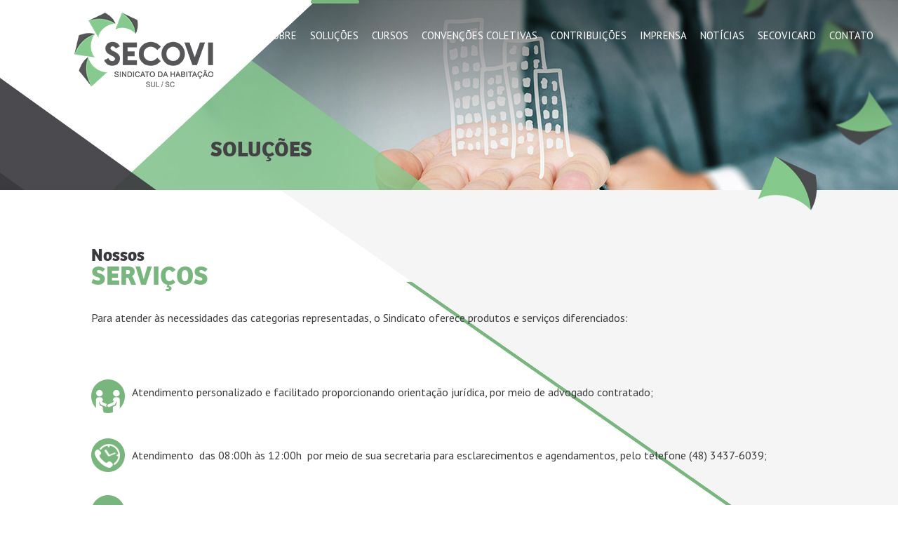

--- FILE ---
content_type: text/html; charset=iso-8859-1
request_url: https://secovisulsc.com.br/solucoes
body_size: 8432
content:
<!DOCTYPE html> <html> <head> <meta http-equiv="X-UA-Compatible" content="IE=edge" /> <style type=text/css>body{opacity:1;} body { opacity: 0;} </style> <script type="text/javascript"> var timerStart = Date.now(); </script> <link rel="shortcut icon" href="/img/site/973/favicon.png"> <meta http-equiv="Content-Type" content="text/xhtml+xml; charset=iso-8859-1" /> <meta http-equiv="content-language" content="pt-br" /> <meta name="robots" content="index,follow" /> <meta property="og:locale" content="pt_br"><meta property='og:url' content='https://secovisulsc.com.br/solucoes' /> <meta property='twitter:url' content='https://secovisulsc.com.br/solucoes' /> <meta property='og:site_name' content='SECOVI SUL/SC - Sindicato da Habitação ' /> <meta property='twitter:site_name' content='SECOVI SUL/SC - Sindicato da Habitação ' /> <meta property='og:title' content='SECOVI SUL/SC - Sindicato da Habitação - SOLUÇÕES - SOLUÇÕES' /> <meta property='twitter:title' content='SECOVI SUL/SC - Sindicato da Habitação - SOLUÇÕES - SOLUÇÕES' /> <meta property='og:type' content='website' /> <meta property='twitter:type' content='website' /> <meta property='og:image' content='https://secovisulsc.com.br/img/site/973/logo.png' /> <meta property='twitter:image' content='https://secovisulsc.com.br/img/site/973/logo.png' /> <meta property='twitter:card' content='summary' /> <title>SECOVI SUL/SC - Sindicato da Habitação - SOLUÇÕES - SOLUÇÕES</title> <meta name="keywords" content="SECOVI, SECOVI SUL, SECOVI SUL SC, SINDICATO, HABITAÇÃO, CHAVE FÁCIL, SECOVI CRICIÚMA, secovi oeste sc, sindicato da habitação do sul de santa catarina, compra, venda, locação, administração, arrendamento, imóveis de terceiros, imóveis próprios, intermediação de negócios, investimentos de imóveis, empresas de administração de loteamentos, loteadores, ramo imobiliário, santa catarina, chapecó" /> <meta name="description" content="O SECOVI-SUL/SC é a entidade que representa toda a cadeia do setor imobiliário e condominial, dentro de sua base territorial que contempla os 31 municípios do Sul de Santa Catarina. São incorporadoras, empresas loteadoras, empresas de compra e venda, administradoras de condomínios, administradoras de bens, imobiliárias, condomínios residenciais, comerciais e mistos e shoppings centers, sendo a..." /> <meta name="target" content="" /> <link href="/css_min/25ff8b1d893d9945c27b05d080128367.css" rel="stylesheet" type="text/css"> <style type=text/css> #color-stripes, .special_tabs_onepage .tabs_menu ul { background-color: #78b67d; } .bg{ margin: 0px; } section a{ color:#78b67d; } footer a{ color:rgba(255,255,255,0.8); } nav.main-menu ul li.current a{ color:#78b67d; } </style> <link href="https://fonts.googleapis.com/css?family=PT+Sans:400,400i,700,700i" rel="stylesheet"> <link href="https://fonts.googleapis.com/css?family=Bree+Serif" rel="stylesheet"> </head> <body onload="console.log('on_load();');" class="bg"> <table height=100% width=100% cellpadding=0 cellspacing=0 class='main'> <tr><td> <div id=header> <header> <div class='logo container'><a href='/' title='SECOVI SUL/SC - Sindicato da Habitação ' style=color:;><img src='/img/site/973/logo.png' class='logo' border=0 title='' ></a></div> <nav class='main-menu'><ul class='sf-menu'><li class='first m1' color=''><a href='/sobre'>SOBRE</a></li><li class='current m2' color=''><a href='/solucoes'>SOLUÇÕES</a></li><li class=' m3' color=''><a href='/cursos'>CURSOS</a></li><li class=' m4' color=''><a href='/convencoes-coletivas'>CONVENÇÕES&nbsp;COLETIVAS</a></li><li class=' m5' color=''><a href='/contribuicoes'>CONTRIBUIÇÕES</a></li><li class=' m6' color=''><a href='/imprensa'>IMPRENSA</a></li><li class=' m7' color=''><a href='/noticias'>NOTÍCIAS</a></li><li class=' m8' color=''><a href='/secovicard'>SECOVICARD</a></li><li class='last m9' color=''><a href='/contato'>CONTATO</a></li></ul></nav> </header> </div> </td></tr> <tr class='bg'> <td id=top-area> </td> </tr> <tr height=80% id="corpo"><td class="shadow"> <div id=contato></div> <section class='page_content color_this ' image='/img/site/973/menu/6155.jpg' t_width='1920' t_height='1385' repeat='all' ><div class='section_container' ><h1 align='left'>SOLUÇÕES</h1><table cellpadding=0 cellspacing=0 width=100%><tr class='wrap'><td><article class='conteudo ESPECIAL content_light wrap_100' style=' width: 100%; '><div class='conteudo_padding'><div id='aba-1' class='special_tabs_unique'><section class='page_content_sub color_this' image='/img/site/973/header/384429.jpg' height='300' color='' style='background: url(); min-height: 300px;' ><div class='section_container' ><h1 align='left'>Aba 1</h1><table cellpadding=0 cellspacing=0 width=100%><tr class='wrap'><td></td></tr></table></div></section></div></div></article></td></tr><tr class='wrap'><td><article class='conteudo ESPECIAL content_light wrap_100' style=' width: 100%; '><div class='conteudo_padding'><div id='aba-1' class='special_tabs_unique'><section class='page_content_sub' ><div class='section_container' ><h1 align='left'>Aba 1</h1><table cellpadding=0 cellspacing=0 width=100%><tr class='wrap'><td><article class='conteudo Text content_light wrap_100' style=' width: 100%; '><div class='conteudo_padding'><h2>Nossos|SERVIÇOS</h2><div class=desc> <span class=description><p style="text-align: justify;"> Para atender &agrave;s necessidades das categorias representadas, o Sindicato oferece produtos e servi&ccedil;os diferenciados:</p> </span> </div> <!-- L|50 --> </div></article></td></tr><tr class='wrap'><td><article class='conteudo Text content_light wrap_100' style=' width: 100%; '><div class='conteudo_padding'><div class=desc> <figure class='image_left' ><img src='/img/site/973/b/1199114.jpg' alt="SECOVI SUL/SC - Sindicato da Habitação Atendimento personalizado e facilitado&nbsp;proporcionando orienta&ccedil;&atilde;o jur&iacute;dica, por meio de advogado contratado; &nbsp; Atendimento&nbsp; das 08:00h &agrave;s 12:00h&nbsp;..." ></figure> <span class=description><p style="text-align: justify;"> <br /> Atendimento personalizado e facilitado&nbsp;proporcionando orienta&ccedil;&atilde;o jur&iacute;dica, por meio de advogado contratado;</p> <p style="text-align: justify;"> &nbsp;</p> <p style="text-align: justify;"> Atendimento&nbsp; das 08:00h &agrave;s 12:00h&nbsp; por meio de sua&nbsp;secretaria para esclarecimentos e agendamentos, pelo telefone (48) 3437-6039;</p> <p style="text-align: justify;"> &nbsp;</p> <p style="text-align: justify;"> Negocia&ccedil;&otilde;es trabalhistas com os sindicatos dos&nbsp;empregados do setor de Habita&ccedil;&atilde;o (Conven&ccedil;&otilde;es&nbsp;Coletivas de Trabalho);</p> <p style="text-align: justify;"> <br /> Informa&ccedil;&otilde;es sobre varia&ccedil;&otilde;es de &iacute;ndices e custos&nbsp;condominiais (CUB, INPC, IGPM, INCC e IPCA) com vistas &agrave; facilita&ccedil;&atilde;o de estimativa de receitas e&nbsp;despesas, indicadores para elabora&ccedil;&atilde;o de folha&nbsp;de pagamento;</p> <p style="text-align: justify;"> &nbsp;</p> <p style="text-align: justify;"> Programas educacionais, espec&iacute;ficos para a &aacute;rea, como cursos e palestras gratuitas ou com descontos especiais, informa&ccedil;&otilde;es e pesquisas;</p> <p style="text-align: justify;"> <br /> Publica&ccedil;&atilde;o de Manual do S&iacute;ndico ou pesquisa sobre&nbsp;temas de interesse espec&iacute;fico do setor;</p> <p style="text-align: justify;"> <br /> Parcerias e conv&ecirc;nios com outras entidades, com vistas ao interc&acirc;mbio tecnol&oacute;gico, cultural e&nbsp;profissional.</p> </span> </div> <!--L|100 L|100 --> </div></article></td></tr></table></div></section></div></div></article></td></tr><tr class='wrap'><td><article class='conteudo ESPECIAL content_light wrap_100' style=' width: 100%; '><div class='conteudo_padding'><div id='aba-1' class='special_tabs_unique'><section class='page_content_sub' ><div class='section_container' ><h1 align='left'>Aba 1</h1><table cellpadding=0 cellspacing=0 width=100%><tr class='wrap'><td><article class='conteudo ESPECIAL content_light wrap_50' style=' width: 50%; float:left; '><div class='conteudo_padding'></div></article></td></tr></table></div></section></div></div></article></td></tr></table></div></section> </td></tr> <tr><td id="footer_image"> <div style="width:960px;margin:0 auto;"> <section class='page_content_footer color_this' image='/img/site/973/header/384365.jpg' height='267' color='' style='background: url(); min-height: 267px;' ><div class='section_container' ><table cellpadding=0 cellspacing=0 width=100%><tr class='wrap'><td><article class='conteudo Text content_light wrap_25' style=' width: 25%; float:left; '><div class='conteudo_padding'><h2>SOBRE</h2><div class=desc> <span class=description><p> <a href="/sobre">Quem Somos</a><br /> <a href="/sobre#diretoria">Diretoria</a><br /> <a href="/sobre#base-territorial">Base Territorial</a><br /> <a href="/convencoes-coletivas">Conven&ccedil;&otilde;es Coletivas</a></p> </span> </div> <!-- L|50 --> </div></article><article class='conteudo Text content_light wrap_25' style=' width: 25%; float:left; '><div class='conteudo_padding'><h2>FIQUE LIGADO</h2><div class=desc> <span class=description><p> <a href="/cursos">Cursos</a><br /> <a href="/noticias">Not&iacute;cias</a><br /> <a href="/imprensa">Imprensa</a><br /> <a href="/contribuicoes">Contribui&ccedil;&otilde;es</a></p> </span> </div> <!-- L|50 --> </div></article><article class='conteudo Text content_light wrap_25' style=' width: 25%; float:left; '><div class='conteudo_padding'><h2>SOLUÇÕES</h2><div class=desc> <span class=description><p> <a href="/solucoes">Solu&ccedil;&otilde;es</a><br /> <a href="/cursos">Cursos e Eventos</a><br /> <a href="/solucoes">Portal Chave F&aacute;cil</a></p> </span> </div> <!-- L|50 --> </div></article><article class='conteudo Text content_light wrap_25' style=' width: 25%; float:left; '><div class='conteudo_padding'><h2>CONTATOS</h2><div class=desc> <span class=description><p> <a href="/contato">Quero Ser Associado</a><br /> <a href="/contato">Enviar Mensagem</a><br /> <a href="/contribuicoes#emissao-de-contribuicao">Financeiro</a><br /> <a href="https://www.facebook.com/secovisul.criciuma">Facebook</a></p> </span> </div> <!-- L|50 --> </div></article></td></tr><tr class='wrap'><td><article class='conteudo Text content_light wrap_100' style=' width: 100%; '><div class='conteudo_padding'><div class=desc> <span class=description></span> </div> <!-- L|50 --> </div></article></td></tr></table></div></section> </div> <div class="subir"></div> <div id='sx' class='' > <a href='#login' alt='Efetuar Login Sitexpresso' title='Efetuar Login Sitexpresso' class='sx_login' > <svg xmlns="http://www.w3.org/2000/svg" xml:space="preserve" width="320px" height="48px" style="shape-rendering:geometricPrecision; text-rendering:geometricPrecision; image-rendering:optimizeQuality; fill-rule:evenodd; clip-rule:evenodd" viewBox="0 0 117.228 17.6914" xmlns:xlink="http://www.w3.org/1999/xlink"> <defs> <style type="text/css"> <![CDATA[ .sx_login .fil0 {fill:#78b67d;fill-rule:nonzero} ]]> </style> </defs> <g id="Camada_x0020_1"> <metadata id=""/> <polygon class="fil0" points="10.3099,0.496198 10.3099,1.9199 3.18138,1.9199 3.18138,6.48 9.97588,6.48 9.97588,7.90673 3.18138,7.90673 3.18138,12.658 10.4526,12.658 10.4526,14.0817 1.4237,14.0817 1.4237,0.496198 "/> <path id="1" class="fil0" d="M13.0634 14.1302l0 -10.5106c0,-2.41307 1.24201,-3.61961 3.72646,-3.61961 0.817192,0 1.55651,0.126753 2.22143,0.379828l0 1.42673c-0.62598,-0.253074 -1.36876,-0.379395 -2.23138,-0.379395 -1.30344,0 -1.95884,0.54465 -1.95884,1.64087l0 1.03782 2.99363 0 0 1.4237 -2.99363 0 0 8.56169 -1.75768 0.0389345z"/> <path id="12" class="fil0" d="M27.9134 9.59649l-6.7162 0c0,2.04017 1.28397,3.06155 3.85581,3.06155 0.882083,0 1.76114,-0.0973362 2.64322,-0.28552l0 1.4237c-0.882083,0.191644 -1.95235,0.28552 -3.2108,0.28552 -3.36307,0 -5.04591,-1.69927 -5.04591,-5.10128 0,-3.24973 1.59199,-4.8746 4.78029,-4.8746 3.0516,0 4.28409,1.82906 3.69359,5.49063zm-6.7162 -1.46264l5.1108 0c0.0878189,-1.74816 -0.703417,-2.62375 -2.37371,-2.62375 -1.71225,0 -2.62375,0.875593 -2.73709,2.62375z"/> <path id="123" class="fil0" d="M30.667 2.49094l1.10271 0 0.379395 1.61492 2.31877 0 0 1.4237 -2.0432 0 0 5.73072c0,0.930534 0.402323,1.39775 1.20956,1.39775l0.833631 0 0 1.4237 -1.29089 0c-1.67332,0 -2.50998,-0.895061 -2.50998,-2.68864l0 -8.90216z"/> <path id="1234" class="fil0" d="M45.4426 4.10586l0 9.97588 -1.20654 0 -0.304554 -1.27446c-1.21,0.849637 -2.42605,1.27446 -3.64859,1.27446 -2.29281,0 -3.44094,-1.23898 -3.44094,-3.71349l0 -6.2624 1.75768 0 0 6.28835c0,1.48211 0.736295,2.22489 2.20542,2.22489 1.0084,0 1.96835,-0.42179 2.87985,-1.26494l0 -7.2483 1.75768 0z"/> <path id="12345" class="fil0" d="M47.8167 10.9748c0,-2.04622 1.34886,-3.06804 4.04702,-3.06804 0.995858,0 1.8615,0.0618626 2.60428,0.188183l0 -0.940484c0,-1.08324 -0.898089,-1.62487 -2.68864,-1.62487 -1.02787,0 -2.07867,0.159199 -3.15542,0.476731l0 -1.42673c1.07676,-0.314504 2.12755,-0.473703 3.15542,-0.473703 2.96421,0 4.44632,1.06378 4.44632,3.19133l0 6.78455 -0.895061 0 -0.700388 -0.703849c-0.869104,0.470242 -1.88746,0.703849 -3.06155,0.703849 -2.50046,0 -3.75199,-1.03436 -3.75199,-3.10697zm4.04702 -1.64433c-1.52753,0 -2.28935,0.538594 -2.28935,1.61535 0,1.14165 0.664915,1.71225 1.99431,1.71225 1.21605,0 2.18249,-0.262592 2.89932,-0.781718l0 -2.35424c-0.69736,-0.126753 -1.56646,-0.191644 -2.60428,-0.191644z"/> <path id="123456" class="fil0" d="M59.0731 14.0817l0 -9.97588 1.1901 0 0.311476 1.27446c0.875593,-0.849637 1.92639,-1.27446 3.15542,-1.27446l0 1.46264c-1.1901,0 -2.15654,0.42179 -2.89932,1.26494l0 7.2483 -1.75768 0z"/> <polygon id="1234567" class="fil0" points="71.854,0.496198 71.854,12.658 78.963,12.658 78.963,14.0817 70.0964,14.0817 70.0964,0.496198 "/> <path id="12345678" class="fil0" d="M85.6144 12.658c1.99474,0 2.99363,-1.20308 2.99363,-3.60317 0,-2.34775 -0.998886,-3.5253 -2.99363,-3.5253 -1.99431,0 -2.9932,1.17755 -2.9932,3.5253 0,2.4001 0.998886,3.60317 2.9932,3.60317zm-4.75087 -3.56424c0,-3.32414 1.58247,-4.98794 4.75087,-4.98794 3.16537,0 4.75131,1.6638 4.75131,4.98794 0,3.31765 -1.58593,4.97842 -4.75131,4.97842 -3.15542,0 -4.7379,-1.66077 -4.75087,-4.97842z"/> <path id="123456789" class="fil0" d="M99.4106 5.79562c-0.600024,-0.152277 -1.34584,-0.227118 -2.23138,-0.227118 -2.12409,0 -3.18484,1.14813 -3.18484,3.44743 0,2.36419 1.00538,3.54477 3.0131,3.54477 0.911067,0 1.71225,-0.168716 2.40312,-0.512205l0 -6.25288zm1.75768 8.28613c0,2.40658 -1.53099,3.60966 -4.58908,3.60966 -1.22903,0 -2.31877,-0.159199 -3.2692,-0.473703l0 -1.42673c0.969901,0.317532 2.06612,0.476731 3.28867,0.476731 1.87448,0 2.81194,-0.729805 2.81194,-2.18596l0 -0.476731c-0.746244,0.317965 -1.55046,0.476731 -2.41307,0.476731 -3.15542,0 -4.73141,-1.68327 -4.73141,-5.04634 0,-3.28521 1.66337,-4.92954 4.98751,-4.92954 1.3493,0 2.65317,0.136271 3.91465,0.408812l0 9.56707z"/> <path id="12345678910" class="fil0" d="M105.776 0.496198l0 1.4237 -1.75768 0 0 -1.4237 1.75768 0zm0 3.60966l0 9.97588 -1.75768 0 0 -9.97588 1.75768 0z"/> <path id="1234567891011" class="fil0" d="M108.627 14.0817l0 -9.97588 1.1901 0 0.311476 1.27446c1.20956,-0.849637 2.42605,-1.27446 3.64859,-1.27446 2.2993,0 3.45046,1.23898 3.45046,3.71349l0 6.2624 -1.75768 0 0 -6.28835c0,-1.48211 -0.739323,-2.22489 -2.21494,-2.22489 -1.00538,0 -1.9623,0.42179 -2.87034,1.26494l0 7.2483 -1.75768 0z"/> </g> </svg> </a> <a href='#login' class='sx_img'><svg xmlns="http://www.w3.org/2000/svg" xml:space="preserve" width="32px" height="32px" class=assinatura_sx alt="SECOVI SUL/SC - Sindicato da Habitação - Desenvolvido com tecnologia Sitexpresso" style="shape-rendering:geometricPrecision; text-rendering:geometricPrecision; image-rendering:optimizeQuality; fill-rule:evenodd; clip-rule:evenodd" viewBox="0 0 160 160" xmlns:xlink="http://www.w3.org/1999/xlink"> <defs> <style type="text/css"> <![CDATA[ .str0 {stroke:#373435;stroke-width:6.24581;stroke:#78b67d;} .fil0 {fill:none} ]]> </style> <clipPath id="id0"> <path d="M80 3.12291c42.4578,0 76.8771,34.4181 76.8771,76.8771 0,42.459 -34.4192,76.8771 -76.8771,76.8771 -42.4578,0 -76.8771,-34.4181 -76.8771,-76.8771 0,-42.459 34.4192,-76.8771 76.8771,-76.8771z"/> </clipPath> </defs> <g id="Camada_x0020_1"> <metadata id=""/> <g> </g> <g style="clip-path:url(#id0)"> <g> <g id="_250588304"> <polygon id="_250587920" class="fil0 str0" points="108.045,-7.9902 168.338,6.52789 162.73,67.4446 105.911,67.9793 "/> <polygon id="_250587800" class="fil0 str0" points="43.127,36.808 134.323,45.5359 129.693,116.427 45.6209,130.498 "/> <polygon id="_250588016" class="fil0 str0" points="-8.33601,-7.54289 56.1321,6.34967 57.9119,51.2364 -1.93559,50.7018 "/> <polygon id="_250588208" class="fil0 str0" points="89.2731,94.4284 87.1275,161.176 13.5727,167.99 0.286798,100.484 "/> </g> </g> </g> <path class="fil0 str0" d="M80 3.12291c42.4578,0 76.8771,34.4181 76.8771,76.8771 0,42.459 -34.4192,76.8771 -76.8771,76.8771 -42.4578,0 -76.8771,-34.4181 -76.8771,-76.8771 0,-42.459 34.4192,-76.8771 76.8771,-76.8771z"/> </g> </svg></a> <a href='https://eloideias.com.br/' target='_blank' alt='Sitexpresso - Desenvolvimento e Criação de Sites Personalizados e E-commerces em Chapecó SC por Elo Ideias' class='sx_link' title='Conheça a tecnologia Sitexpresso - Desenvolvimento e Criação de Sites Personalizados e E-commerces por Elo Ideias Chapecó' > <svg xmlns="http://www.w3.org/2000/svg" xml:space="preserve" width="283px" height="47px" style="shape-rendering:geometricPrecision; text-rendering:geometricPrecision; image-rendering:optimizeQuality; fill-rule:evenodd; clip-rule:evenodd" viewBox="0 0 322.583 53.9066" xmlns:xlink="http://www.w3.org/1999/xlink"> <defs> <style type="text/css"> <![CDATA[ .sx_link .fil0 {fill:#78b67d;fill-rule:nonzero} ]]> </style> </defs> <g id="Camada_x0020_1"> <metadata id="CorelCorpID_0Corel-Layer"/> <path class="fil0" d="M5.03435 41.1676l0 -5.03435c4.44906,1.57652 9.24066,2.3749 14.3977,2.3749 7.28923,0 10.9278,-2.6689 10.9278,-7.9959 0,-4.5502 -2.68912,-6.81452 -8.05658,-6.81452l-6.04581 0c-8.8671,0 -13.2946,-3.85162 -13.2946,-11.5562 0,-8.09839 5.6709,-12.1415 17.0343,-12.1415 4.93456,0 9.52387,0.596085 13.7706,1.77881l0 5.03435c-4.24677,-1.57652 -8.83608,-2.3749 -13.7706,-2.3749 -7.70325,0 -11.5549,2.56775 -11.5549,7.70325 0,4.53941 2.60821,6.81452 7.81518,6.81452l6.04581 0c9.02758,0 13.5373,3.85162 13.5373,11.5562 0,8.28989 -5.46995,12.4342 -16.4085,12.4342 -5.15708,0 -9.94868,-0.596085 -14.3977,-1.77881z"/> <path id="1" class="fil0" d="M48.7198 0.302088l0 4.43827 -5.47939 0 0 -4.43827 5.47939 0zm0 11.2528l0 31.0989 -5.47939 0 0 -31.0989 5.47939 0z"/> <path id="12" class="fil0" d="M57.6071 6.52052l3.4376 0 1.18273 5.03435 7.22854 0 0 4.43827 -6.36948 0 0 17.865c0,2.90086 1.25421,4.35735 3.77071,4.35735l2.59877 0 0 4.43827 -4.02425 0c-5.21642,0 -7.82462,-2.79027 -7.82462,-8.3816l0 -27.7517z"/> <path id="123" class="fil0" d="M101.798 28.6714l-20.9371 0c0,6.36004 4.00267,9.5441 12.0201,9.5441 2.74981,0 5.49018,-0.303437 8.24,-0.890081l0 4.43827c-2.74981,0.597433 -6.08627,0.890081 -10.0094,0.890081 -10.4841,0 -15.7302,-5.29733 -15.7302,-15.9028 0,-10.1307 4.96288,-15.1961 14.9021,-15.1961 9.51308,0 13.3553,5.70191 11.5144,17.1165zm-20.9371 -4.55964l15.9325 0c0.273767,-5.44973 -2.19284,-8.17931 -7.39981,-8.17931 -5.33779,0 -8.17931,2.72958 -8.53264,8.17931z"/> <path id="1234" class="fil0" d="M106.682 11.5549l6.36948 0 23.2527 31.0989 -6.36813 0 -23.254 -31.0989zm6.36948 31.0989l-6.36948 0 23.254 -31.0989 6.36813 0 -23.2527 31.0989z"/> <path id="12345" class="fil0" d="M149.033 36.3153c2.15373,1.07079 4.55964,1.59675 7.19887,1.59675 6.45983,0 9.6857,-3.88264 9.6857,-11.6371 0,-6.77271 -3.20564,-10.1604 -9.62502,-10.1604 -2.7606,0 -5.17596,0.233309 -7.25956,0.708019l0 19.4928zm-5.47939 -23.486c4.13483,-0.849623 8.40183,-1.27443 12.7996,-1.27443 9.96891,0 14.9628,4.92377 14.9628,14.7807 0,10.8792 -5.02491,16.3182 -15.0545,16.3182 -2.48683,0 -4.89275,-0.494939 -7.22854,-1.48617l0 12.739 -5.47939 0 0 -41.0773z"/> <path id="123456" class="fil0" d="M178.716 42.6538l0 -31.0989 3.71002 0 0.970998 3.973c2.72958,-2.64867 6.00535,-3.973 9.83675,-3.973l0 4.55964c-3.71002,0 -6.72281,1.31489 -9.03837,3.94333l0 22.5959 -5.47939 0z"/> <path id="1234567" class="fil0" d="M223.655 28.6714l-20.9371 0c0,6.36004 4.00267,9.5441 12.0201,9.5441 2.74981,0 5.49018,-0.303437 8.24,-0.890081l0 4.43827c-2.74981,0.597433 -6.08627,0.890081 -10.0094,0.890081 -10.4841,0 -15.7302,-5.29733 -15.7302,-15.9028 0,-10.1307 4.96288,-15.1961 14.9021,-15.1961 9.51308,0 13.3553,5.70191 11.5144,17.1165zm-20.9371 -4.55964l15.9325 0c0.273767,-5.44973 -2.19284,-8.17931 -7.39981,-8.17931 -5.33779,0 -8.17931,2.72958 -8.53264,8.17931z"/> <path id="12345678" class="fil0" d="M232.238 41.177l0 -4.74036c3.45783,1.18273 7.05727,1.77881 10.7875,1.77881 4.95344,0 7.43083,-1.48617 7.43083,-4.44906 0,-2.75925 -1.62777,-4.14427 -4.88331,-4.14427l-5.03435 0c-6.52187,0 -9.77606,-3.06404 -9.77606,-9.17997 0,-5.92444 4.31689,-8.88733 12.9399,-8.88733 3.71137,0 7.30002,0.496288 10.7578,1.47673l0 4.74171c-3.45783,-1.18273 -7.04648,-1.78016 -10.7578,-1.78016 -5.16652,0 -7.7545,1.48617 -7.7545,4.44906 0,2.75925 1.52662,4.14427 4.59066,4.14427l5.03435 0c6.90487,0 10.3627,3.06404 10.3627,9.17997 0,5.92444 -4.30611,8.88733 -12.9102,8.88733 -3.73025,0 -7.32968,-0.494939 -10.7875,-1.47673z"/> <path id="123456789" class="fil0" d="M263.337 41.177l0 -4.74036c3.45783,1.18273 7.05727,1.77881 10.7875,1.77881 4.95344,0 7.43083,-1.48617 7.43083,-4.44906 0,-2.75925 -1.62777,-4.14427 -4.88331,-4.14427l-5.03435 0c-6.52187,0 -9.77606,-3.06404 -9.77606,-9.17997 0,-5.92444 4.31689,-8.88733 12.9399,-8.88733 3.71137,0 7.30002,0.496288 10.7578,1.47673l0 4.74171c-3.45783,-1.18273 -7.04648,-1.78016 -10.7578,-1.78016 -5.16652,0 -7.7545,1.48617 -7.7545,4.44906 0,2.75925 1.52662,4.14427 4.59066,4.14427l5.03435 0c6.90487,0 10.3627,3.06404 10.3627,9.17997 0,5.92444 -4.30611,8.88733 -12.9102,8.88733 -3.73025,0 -7.32968,-0.494939 -10.7875,-1.47673z"/> <path id="12345678910" class="fil0" d="M307.771 38.2155c6.21843,0 9.33237,-3.75048 9.33237,-11.2326 0,-7.3189 -3.11394,-10.9898 -9.33237,-10.9898 -6.21708,0 -9.33102,3.67091 -9.33102,10.9898 0,7.48208 3.11394,11.2326 9.33102,11.2326zm-14.8104 -11.1112c0,-10.3627 4.93321,-15.5495 14.8104,-15.5495 9.86776,0 14.8118,5.18675 14.8118,15.5495 0,10.3425 -4.944,15.5198 -14.8118,15.5198 -9.83675,0 -14.77,-5.17731 -14.8104,-15.5198z"/> </g> </svg> </a> </div><style type=text/css> .assinatura_sx {transition:ease all 1s;} #sx:hover .assinatura_sx {transform:rotate(360deg);} #sx { margin: 5px; width: 32px; position: absolute; left: 50%; margin-left: -16px; top: 50%; margin-top: -17px; } #sx .sx_img { width: 32px; height: 32px; } #sx .sx_link { color: #78b67d; left: 35px; width: 100px; text-align: left; } #sx .sx_login { color: #78b67d; right: 36px; width: 100px; text-align: right; } #sx .sx_login svg { width: 83px; height: 20px; } #sx .sx_link svg { width: 77px; height: 20px; } #sx .sx_login, #sx .sx_link { position: absolute; top: 0px; font-size: 10pt; /*text-shadow: 1px 1px 1px white;*/ padding: 8px 16px; display:inline-block; opacity: 0; transition: ease all 1s; font-family: 'Open sans', Trebuchet MS, sans-serif; text-decoration: none; } #sx:hover .sx_login, #sx:hover .sx_link { display: inline-block; opacity: 0.5; } #sx .sx_login:hover , #sx .sx_link:hover { display: inline-block; opacity: 1; } </style> </td></tr> <tr><td id="footer_bg"> <footer> <div> <a href="/contato" class="telefone">48 3437 6039</a> <a href="/contato" class="email">secovicr@gmail.com</a> <a href="https://www.facebook.com/SecoviSulSC/?fref=ts" target="_blank" class="facebook">/SecoviSulSC</a> </div> </footer> </td></tr> </table> <script src="https://ajax.googleapis.com/ajax/libs/jquery/1.10.2/jquery.min.js"></script> <script> jQuery(document).ready(function( $ ) { $('.counter').counterUp({ delay: 10, time: 1000 }); }); </script> <script src="/layouts/973/waypoints.js"></script> <script src="/layouts/973/counter.js"></script> <script ok=1 src="/js/jq.min.js" language="javascript"></script><script ok=1 async source="/js_min/237d38e262b17e7ca363a169f84a7235.js" type="text/javascript" language="javascript"></script> <script language=javascript> $(document).bind('_page_ready', function() { try { window.clienteonline_url = 'https://seguro.eloideias.com.br/'; } catch(e) { console.log('Erro: ' + e.message); } }); </script><script language=javascript> $(document).bind('_page_ready', function() { try { /*Dados do usuário*/ var ip = localStorage.getItem('lgpd_accept_ip'); var ts = localStorage.getItem('lgpd_accept_ts'); /*Se dados existem*/ if(ip && ts){ /*Faz request post com o parâmetro específico*/ $.post('?lgpd_accept', { lgpd_accept_ip: ip, lgpd_accept_ts: ts }); } } catch(e) { console.log('Erro: ' + e.message); } }); </script><div class='gt_show'> </div> <div class=sx_loading></div> <script type="text/javascript"> $(document).ready(function() { }); var LOADING = 0; $(window).load(function() { $("script[source]").each(function(){ LOADING++; var src = $(this).attr("source"); $(this).attr("start",Date.now()); if(src) $(this).attr("src", src); $(this).load(function(){ LOADING--; if(LOADING==0) { $("body").animate({opacity:1}, (400), function(){ }); window.onbeforeunload = function (e) { $("body").animate({opacity:0},500); /*console.log("saindo...");*/ } ; var total = $("script[language='lazyload']").size(); $("script[language='lazyload']").each(function(){ $(this).attr("language","javascript"); }); if(total==0){ $(document).trigger("_page_ready"); on_load(); } } }); }); }); </script> <div id=SITEXPRESSO class=hidden ><div class=div1 style='background-image: url(/img/sitexpresso/loginsxe.png);' > <a href='https://eloideias.com.br/' target=_blank class=fullw ></a> </div><div class=div2 > <a href='javascript:void(0);' class='sx_close'" style='float:right;display:block;'><img src=/img/sitexpresso/close.png></a> <iframe sandbox='allow-top-navigation allow-forms allow-scripts ' style='width:100%;height:100%;border:none;' source=https://seguro.eloideias.com.br/sx/login?secovisulsc.com.br></iframe> </div></div></body> </html>

--- FILE ---
content_type: text/css
request_url: https://secovisulsc.com.br/css_min/25ff8b1d893d9945c27b05d080128367.css
body_size: 16924
content:
/*SITEXPRESSO # ELO IDEIAS LTDA # 05 Arquivos minificados em 83%. Redução de 18,0Kb. Criado em 2022-09-04 14:04:34*/
.ui-helper-hidden{display: none} .ui-helper-hidden-accessible{position: absolute;left: -99999999px} .ui-helper-reset{margin: 0;padding: 0;border: 0;outline: 0;line-height: 1.3;text-decoration: none;font-size: 100%;list-style: none} .ui-helper-clearfix:after{content: ".";display: block;height: 0;clear: both;visibility: hidden} .ui-helper-clearfix{display: inline-block} * html .ui-helper-clearfix{height:1%} .ui-helper-clearfix{display:block} .ui-helper-zfix{width: 100%;height: 100%;top: 0;left: 0;position: absolute;opacity: 0;filter:Alpha(Opacity=0)} .ui-state-disabled{cursor: default !important} .ui-icon{display: block;text-indent: -99999px;overflow: hidden;background-repeat: no-repeat} .ui-widget-overlay{position: absolute;top: 0;left: 0;width: 100%;height: 100%} .ui-widget{font-family: segoe ui, Arial, sans-serif;font-size: 1.1em} .ui-widget *{font-size: inherit} .ui-widget h1{font-size: 15px} .ui-widget h2{font-size: 18px} .ui-widget *{font-family: segoe ui, Arial, sans-serif} .ui-widget input, .ui-widget select, .ui-widget textarea, .ui-widget button{font-family: segoe ui, Arial, sans-serif;font-size: 1em} .ui-widget-content{border: 1px solid #dfd9c3;background: #f5f3e5 url(/css/images/ui-bg_highlight-hard_100_f5f3e5_1x100.png) 50% top repeat-x;color: #312e25} .ui-widget-content a{color: #312e25} .ui-widget-header{border: 1px solid #d4ccb0;background: #ece8da url(/css/images/ui-bg_gloss-wave_100_ece8da_500x100.png) center center repeat-x;color: #433f38;font-weight: bold} .ui-widget-header a{color: #433f38} .ui-state-default, .ui-widget-content .ui-state-default, .ui-widget-header .ui-state-default{border: 1px solid #428722;background: #3ab400 url(/css/images/ui-bg_highlight-hard_15_3ab400_1x100.png) 50% 50% repeat-x;font-weight: bold;color: #ffffff} .ui-state-default a, .ui-state-default a:link, .ui-state-default a:visited{ color: white;text-decoration: none} .ui-state-hover, .ui-widget-content .ui-state-hover, .ui-widget-header .ui-state-hover, .ui-state-focus, .ui-widget-content .ui-state-focus, .ui-widget-header .ui-state-focus{border: 1px solid #3ab400;background: #6bd936 url(/css/images/ui-bg_highlight-soft_25_6bd936_1x100.png) 50% 50% repeat-x;font-weight: bold;color: #ffffff} .ui-state-hover a, .ui-state-hover a:hover{color: #ffffff;text-decoration: none} .ui-state-active, .ui-widget-content .ui-state-active, .ui-widget-header .ui-state-active{border: 1px solid #d4ccb0;background: #fafaf4 url(/css/images/ui-bg_highlight-hard_100_fafaf4_1x100.png) 50% 50% repeat-x;font-weight: bold;color: #459e00} .ui-state-active a, .ui-state-active a:link, .ui-state-active a:visited{color: #459e00;text-decoration: none} .ui-widget :active{outline: none} #cfg_gatilho .ui-state-default, .page_content_sub .ui-state-default, .page_content_footer .ui-state-default, .page_content_header .ui-state-default {border: 1px solid rgb(33, 171, 198);background: rgb(79, 195, 218);font-weight: bold;color: #ffffff} #cfg_gatilho .ui-state-default a, .page_content_footer .ui-state-default a, .page_content_header .ui-state-default a {color: #ffffff;text-decoration: none} .page_content_footer .ui-state-hover , .page_content_header .ui-state-hover , #cfg_gatilho .ui-state-hover , .page_content_footer .ui-state-focus , .page_content_header .ui-state-focus , #cfg_gatilho .ui-state-focus {border: 1px solid rgb(33, 171, 198);background: rgb(99, 215, 238);font-weight: bold;color: #ffffff} fieldset.blue .ui-state-hover a, fieldset.blue .ui-state-hover a:hover, .page_content_footer .ui-state-hover a, .page_content_footer .ui-state-hover a:hover, .page_content_header .ui-state-hover a, .page_content_header .ui-state-hover a:hover {text-decoration: none; color: white !important; } #cfg_gatilho .ui-state-active , .page_content_footer .ui-state-active , .page_content_header .ui-state-active {border: 1px solid #d4ccb0;background: #fafaf4 url(/css/images/ui-bg_highlight-hard_100_fafaf4_1x100.png) 50% 50% repeat-x;font-weight: bold;color: orange} fieldset.blue .ui-state-active a , .page_content_footer .ui-state-active a , .page_content_footer .ui-state-active a {color: white;text-decoration: none} #cfg_gatilho .ui-state-active a {color: rgb(33, 171, 198);text-decoration: none} .page_content_submenu_top_header .panel_container *, .page_content_sub .panel_container *, .page_content_footer .panel_container *, .page_content_header .panel_container *{font-size: 12px} .blue.ui-state-default{background: #2585ff;border: 1px solid #0c4fa6;font-weight: bold;color: #ffffff} .blue.ui-state-default a{color: #ffffff;text-decoration: none} .blue.ui-state-hover , .blue.ui-state-focus{ background: #2585ff; border: 1px solid #0c4fa6; font-weight: bold; color: #ffffff} .blue.ui-state-hover a, .blue.ui-state-hover a:hover{ text-decoration: none} .blue.ui-state-active{ border: 1px solid #d4ccb0; background: #fafaf4 url(/css/images/ui-bg_highlight-hard_100_fafaf4_1x100.png) 50% 50% repeat-x; font-weight: bold; color: #2585ff} .blue.ui-state-active a{color: #2585ff;text-decoration: none} .orange.ui-state-default{background:orange;border: 1px solid #e80;font-weight: bold;color: #ffffff} .orange.ui-state-default a{color: #ffffff;text-decoration: none} .orange.ui-state-hover , .orange.ui-state-focus{background: #fb0;border: 1px solid #e80;font-weight: bold;color: #ffffff} .orange.ui-state-hover a, .orange.ui-state-hover a:hover{text-decoration: none} .orange.ui-state-active{border: 1px solid #d4ccb0;background: #fafaf4 url(/css/images/ui-bg_highlight-hard_100_fafaf4_1x100.png) 50% 50% repeat-x;font-weight: bold;color: orange} .orange.ui-state-active a{color: darkorange;text-decoration: none} .purple.ui-state-default{background: #b5e;border: 1px solid #73a;font-weight: bold;color: #ffffff; } .purple.ui-state-default a{color: #ffffff;text-decoration: none} .purple.ui-state-hover , .purple.ui-state-focus{ background: purple;border: 1px solid #08e; background: #c6f;border: 1px solid #93c; font-weight: bold;color: #ffffff; } .purple.ui-state-hover a, .purple.ui-state-hover a:hover{text-decoration: none} .purple.ui-state-active{ border: 1px solid #d4ccb0; background: #fafaf4 url(/css/images/ui-bg_highlight-hard_100_fafaf4_1x100.png) 50% 50% repeat-x; font-weight: bold;color: purple} .purple.ui-state-active a{color: #509;text-decoration: none} .ui-state-highlight, .ui-widget-content .ui-state-highlight, .ui-widget-header .ui-state-highlight{border: 1px solid #e8e1b5;background: #fcf0ba url(/css/images/ui-bg_glass_55_fcf0ba_1x400.png) 50% 50% repeat-x;color: #363636} .ui-state-highlight a, .ui-widget-content .ui-state-highlight a,.ui-widget-header .ui-state-highlight a{color: #363636} .ui-state-error, .ui-widget-content .ui-state-error, .ui-widget-header .ui-state-error{border: 1px solid #e3a345;background: #ffedad url(/css/images/ui-bg_highlight-soft_95_ffedad_1x100.png) 50% top repeat-x;color: #cd5c0a} .ui-state-error a, .ui-widget-content .ui-state-error a, .ui-widget-header .ui-state-error a{color: #cd5c0a} .ui-state-error-text, .ui-widget-content .ui-state-error-text, .ui-widget-header .ui-state-error-text{color: #cd5c0a} .ui-priority-primary, .ui-widget-content .ui-priority-primary, .ui-widget-header .ui-priority-primary{font-weight: bold} .ui-priority-secondary, .ui-widget-content .ui-priority-secondary, .ui-widget-header .ui-priority-secondary{opacity: .7;filter:Alpha(Opacity=70);font-weight: normal} .ui-state-disabled, .ui-widget-content .ui-state-disabled, .ui-widget-header .ui-state-disabled{opacity: .35;filter:Alpha(Opacity=35);background-image: none} .ui-icon{width: 16px;height: 16px;background-image: url(/css/images/ui-icons_808080_256x240.png)} .ui-widget-content .ui-icon{background-image: url(/css/images/ui-icons_808080_256x240.png)} .ui-widget-header .ui-icon{background-image: url(/css/images/ui-icons_847e71_256x240.png)} .ui-state-default .ui-icon{background-image: url(/css/images/ui-icons_eeeeee_256x240.png)} .ui-state-hover .ui-icon, .ui-state-focus .ui-icon{background-image: url(/css/images/ui-icons_ffffff_256x240.png)} .ui-state-active .ui-icon{background-image: url(/css/images/ui-icons_8dc262_256x240.png)} .ui-state-highlight .ui-icon{background-image: url(/css/images/ui-icons_2f79da_256x240.png)} .ui-state-error .ui-icon, .ui-state-error-text .ui-icon{background-image: url(/css/images/ui-icons_cd0a0a_256x240.png)} .ui-icon-carat-1-n{background-position: 0 0} .ui-icon-carat-1-ne{background-position: -16px 0} .ui-icon-carat-1-e{background-position: -32px 0} .ui-icon-carat-1-se{background-position: -48px 0} .ui-icon-carat-1-s{background-position: -64px 0} .ui-icon-carat-1-sw{background-position: -80px 0} .ui-icon-carat-1-w{background-position: -96px 0} .ui-icon-carat-1-nw{background-position: -112px 0} .ui-icon-carat-2-n-s{background-position: -128px 0} .ui-icon-carat-2-e-w{background-position: -144px 0} .ui-icon-triangle-1-n{background-position: 0 -16px} .ui-icon-triangle-1-ne{background-position: -16px -16px} .ui-icon-triangle-1-e{background-position: -32px -16px} .ui-icon-triangle-1-se{background-position: -48px -16px} .ui-icon-triangle-1-s{background-position: -64px -16px} .ui-icon-triangle-1-sw{background-position: -80px -16px} .ui-icon-triangle-1-w{background-position: -96px -16px} .ui-icon-triangle-1-nw{background-position: -112px -16px} .ui-icon-triangle-2-n-s{background-position: -128px -16px} .ui-icon-triangle-2-e-w{background-position: -144px -16px} .ui-icon-arrow-1-n{background-position: 0 -32px} .ui-icon-arrow-1-ne{background-position: -16px -32px} .ui-icon-arrow-1-e{background-position: -32px -32px} .ui-icon-arrow-1-se{background-position: -48px -32px} .ui-icon-arrow-1-s{background-position: -64px -32px} .ui-icon-arrow-1-sw{background-position: -80px -32px} .ui-icon-arrow-1-w{background-position: -96px -32px} .ui-icon-arrow-1-nw{background-position: -112px -32px} .ui-icon-arrow-2-n-s{background-position: -128px -32px} .ui-icon-arrow-2-ne-sw{background-position: -144px -32px} .ui-icon-arrow-2-e-w{background-position: -160px -32px} .ui-icon-arrow-2-se-nw{background-position: -176px -32px} .ui-icon-arrowstop-1-n{background-position: -192px -32px} .ui-icon-arrowstop-1-e{background-position: -208px -32px} .ui-icon-arrowstop-1-s{background-position: -224px -32px} .ui-icon-arrowstop-1-w{background-position: -240px -32px} .ui-icon-arrowthick-1-n{background-position: 0 -48px} .ui-icon-arrowthick-1-ne{background-position: -16px -48px} .ui-icon-arrowthick-1-e{background-position: -32px -48px} .ui-icon-arrowthick-1-se{background-position: -48px -48px} .ui-icon-arrowthick-1-s{background-position: -64px -48px} .ui-icon-arrowthick-1-sw{background-position: -80px -48px} .ui-icon-arrowthick-1-w{background-position: -96px -48px} .ui-icon-arrowthick-1-nw{background-position: -112px -48px} .ui-icon-arrowthick-2-n-s{background-position: -128px -48px} .ui-icon-arrowthick-2-ne-sw{background-position: -144px -48px} .ui-icon-arrowthick-2-e-w{background-position: -160px -48px} .ui-icon-arrowthick-2-se-nw{background-position: -176px -48px} .ui-icon-arrowthickstop-1-n{background-position: -192px -48px} .ui-icon-arrowthickstop-1-e{background-position: -208px -48px} .ui-icon-arrowthickstop-1-s{background-position: -224px -48px} .ui-icon-arrowthickstop-1-w{background-position: -240px -48px} .ui-icon-arrowreturnthick-1-w{background-position: 0 -64px} .ui-icon-arrowreturnthick-1-n{background-position: -16px -64px} .ui-icon-arrowreturnthick-1-e{background-position: -32px -64px} .ui-icon-arrowreturnthick-1-s{background-position: -48px -64px} .ui-icon-arrowreturn-1-w{background-position: -64px -64px} .ui-icon-arrowreturn-1-n{background-position: -80px -64px} .ui-icon-arrowreturn-1-e{background-position: -96px -64px} .ui-icon-arrowreturn-1-s{background-position: -112px -64px} .ui-icon-arrowrefresh-1-w{background-position: -128px -64px} .ui-icon-arrowrefresh-1-n{background-position: -144px -64px} .ui-icon-arrowrefresh-1-e{background-position: -160px -64px} .ui-icon-arrowrefresh-1-s{background-position: -176px -64px} .ui-icon-arrow-4{background-position: 0 -80px} .ui-icon-arrow-4-diag{background-position: -16px -80px} .ui-icon-extlink{background-position: -32px -80px} .ui-icon-newwin{background-position: -48px -80px} .ui-icon-refresh{background-position: -64px -80px} .ui-icon-shuffle{background-position: -80px -80px} .ui-icon-transfer-e-w{background-position: -96px -80px} .ui-icon-transferthick-e-w{background-position: -112px -80px} .ui-icon-folder-collapsed{background-position: 0 -96px} .ui-icon-folder-open{background-position: -16px -96px} .ui-icon-document{background-position: -32px -96px} .ui-icon-document-b{background-position: -48px -96px} .ui-icon-note{background-position: -64px -96px} .ui-icon-mail-closed{background-position: -80px -96px} .ui-icon-mail-open{background-position: -96px -96px} .ui-icon-suitcase{background-position: -112px -96px} .ui-icon-comment{background-position: -128px -96px} .ui-icon-person{background-position: -144px -96px} .ui-icon-print{background-position: -160px -96px} .ui-icon-trash{background-position: -176px -96px} .ui-icon-locked{background-position: -192px -96px} .ui-icon-unlocked{background-position: -208px -96px} .ui-icon-bookmark{background-position: -224px -96px} .ui-icon-tag{background-position: -240px -96px} .ui-icon-home{background-position: 0 -112px} .ui-icon-flag{background-position: -16px -112px} .ui-icon-calendar{background-position: -32px -112px} .ui-icon-cart{background-position: -48px -112px} .ui-icon-pencil{background-position: -64px -112px} .ui-icon-clock{background-position: -80px -112px} .ui-icon-disk{background-position: -96px -112px} .ui-icon-calculator{background-position: -112px -112px} .ui-icon-zoomin{background-position: -128px -112px} .ui-icon-zoomout{background-position: -144px -112px} .ui-icon-search{background-position: -160px -112px} .ui-icon-wrench{background-position: -176px -112px} .ui-icon-gear{background-position: -192px -112px} .ui-icon-heart{background-position: -208px -112px} .ui-icon-star{background-position: -224px -112px} .ui-icon-link{background-position: -240px -112px} .ui-icon-cancel{background-position: 0 -128px} .ui-icon-plus{background-position: -16px -128px} .ui-icon-plusthick{background-position: -32px -128px} .ui-icon-minus{background-position: -48px -128px} .ui-icon-minusthick{background-position: -64px -128px} .ui-icon-close{background-position: -80px -128px} .ui-icon-closethick{background-position: -96px -128px} .ui-icon-key{background-position: -112px -128px} .ui-icon-lightbulb{background-position: -128px -128px} .ui-icon-scissors{background-position: -144px -128px} .ui-icon-clipboard{background-position: -160px -128px} .ui-icon-copy{background-position: -176px -128px} .ui-icon-contact{background-position: -192px -128px} .ui-icon-image{background-position: -208px -128px} .ui-icon-video{background-position: -224px -128px} .ui-icon-script{background-position: -240px -128px} .ui-icon-alert{background-position: 0 -144px} .ui-icon-info{background-position: -16px -144px} .ui-icon-notice{background-position: -32px -144px} .ui-icon-help{background-position: -48px -144px} .ui-icon-check{background-position: -64px -144px} .ui-icon-bullet{background-position: -80px -144px} .ui-icon-radio-off{background-position: -96px -144px} .ui-icon-radio-on{background-position: -112px -144px} .ui-icon-pin-w{background-position: -128px -144px} .ui-icon-pin-s{background-position: -144px -144px} .ui-icon-play{background-position: 0 -160px} .ui-icon-pause{background-position: -16px -160px} .ui-icon-seek-next{background-position: -32px -160px} .ui-icon-seek-prev{background-position: -48px -160px} .ui-icon-seek-end{background-position: -64px -160px} .ui-icon-seek-start{background-position: -80px -160px} .ui-icon-seek-first{background-position: -80px -160px} .ui-icon-stop{background-position: -96px -160px} .ui-icon-eject{background-position: -112px -160px} .ui-icon-volume-off{background-position: -128px -160px} .ui-icon-volume-on{background-position: -144px -160px} .ui-icon-power{background-position: 0 -176px} .ui-icon-signal-diag{background-position: -16px -176px} .ui-icon-signal{background-position: -32px -176px} .ui-icon-battery-0{background-position: -48px -176px} .ui-icon-battery-1{background-position: -64px -176px} .ui-icon-battery-2{background-position: -80px -176px} .ui-icon-battery-3{background-position: -96px -176px} .ui-icon-circle-plus{background-position: 0 -192px} .ui-icon-circle-minus{background-position: -16px -192px} .ui-icon-circle-close{background-position: -32px -192px} .ui-icon-circle-triangle-e{background-position: -48px -192px} .ui-icon-circle-triangle-s{background-position: -64px -192px} .ui-icon-circle-triangle-w{background-position: -80px -192px} .ui-icon-circle-triangle-n{background-position: -96px -192px} .ui-icon-circle-arrow-e{background-position: -112px -192px} .ui-icon-circle-arrow-s{background-position: -128px -192px} .ui-icon-circle-arrow-w{background-position: -144px -192px} .ui-icon-circle-arrow-n{background-position: -160px -192px} .ui-icon-circle-zoomin{background-position: -176px -192px} .ui-icon-circle-zoomout{background-position: -192px -192px} .ui-icon-circle-check{background-position: -208px -192px} .ui-icon-circlesmall-plus{background-position: 0 -208px} .ui-icon-circlesmall-minus{background-position: -16px -208px} .ui-icon-circlesmall-close{background-position: -32px -208px} .ui-icon-squaresmall-plus{background-position: -48px -208px} .ui-icon-squaresmall-minus{background-position: -64px -208px} .ui-icon-squaresmall-close{background-position: -80px -208px} .ui-icon-grip-dotted-vertical{background-position: 0 -224px} .ui-icon-grip-dotted-horizontal{background-position: -16px -224px} .ui-icon-grip-solid-vertical{background-position: -32px -224px} .ui-icon-grip-solid-horizontal{background-position: -48px -224px} .ui-icon-gripsmall-diagonal-se{background-position: -64px -224px} .ui-icon-grip-diagonal-se{background-position: -80px -224px} .ui-corner-tl{-moz-border-radius-topleft: 6px;-webkit-border-top-left-radius: 6px;border-top-left-radius: 6px} .ui-corner-tr{-moz-border-radius-topright: 6px;-webkit-border-top-right-radius: 6px;border-top-right-radius: 6px} .ui-corner-bl{-moz-border-radius-bottomleft: 6px;-webkit-border-bottom-left-radius: 6px;border-bottom-left-radius: 6px} .ui-corner-br{-moz-border-radius-bottomright: 6px;-webkit-border-bottom-right-radius: 6px;border-bottom-right-radius: 6px} .ui-corner-top{-moz-border-radius-topleft: 6px;-webkit-border-top-left-radius: 6px;border-top-left-radius: 6px;-moz-border-radius-topright: 6px;-webkit-border-top-right-radius: 6px;border-top-right-radius: 6px} .ui-corner-bottom{-moz-border-radius-bottomleft: 6px;-webkit-border-bottom-left-radius: 6px;border-bottom-left-radius: 6px;-moz-border-radius-bottomright: 6px;-webkit-border-bottom-right-radius: 6px;border-bottom-right-radius: 6px} .ui-corner-right{-moz-border-radius-topright: 6px;-webkit-border-top-right-radius: 6px;border-top-right-radius: 6px;-moz-border-radius-bottomright: 6px;-webkit-border-bottom-right-radius: 6px;border-bottom-right-radius: 6px} .ui-corner-left{-moz-border-radius-topleft: 6px;-webkit-border-top-left-radius: 6px;border-top-left-radius: 6px;-moz-border-radius-bottomleft: 6px;-webkit-border-bottom-left-radius: 6px;border-bottom-left-radius: 6px} .ui-corner-all{-moz-border-radius: 6px;-webkit-border-radius: 6px;border-radius: 6px} .ui-widget-overlay{background: #2b2922 url(/css/images/ui-bg_inset-soft_15_2b2922_1x100.png) 50% bottom repeat-x;opacity: .90;filter:Alpha(Opacity=90)} .ui-widget-shadow{margin: -12px 0 0 -12px;padding: 12px;background: #cccccc url(/css/images/ui-bg_highlight-hard_95_cccccc_1x100.png) 50% top repeat-x;opacity: .20;filter:Alpha(Opacity=20);-moz-border-radius: 10px;-webkit-border-radius: 10px;border-radius: 10px} .ui-resizable{position: relative} .ui-resizable-handle{position: absolute;font-size: 0.1px;z-index: 99999;display: block} .ui-resizable-disabled .ui-resizable-handle, .ui-resizable-autohide .ui-resizable-handle{display: none} .ui-resizable-n{cursor: n-resize;height: 7px;width: 100%;top: -5px;left: 0} .ui-resizable-s{cursor: s-resize;height: 7px;width: 100%;bottom: -5px;left: 0} .ui-resizable-e{cursor: e-resize;width: 7px;right: -5px;top: 0;height: 100%} .ui-resizable-w{cursor: w-resize;width: 7px;left: -5px;top: 0;height: 100%} .ui-resizable-se{cursor: se-resize;width: 12px;height: 12px;right: 1px;bottom: 1px} .ui-resizable-sw{cursor: sw-resize;width: 9px;height: 9px;left: -5px;bottom: -5px} .ui-resizable-nw{cursor: nw-resize;width: 9px;height: 9px;left: -5px;top: -5px} .ui-resizable-ne{cursor: ne-resize;width: 9px;height: 9px;right: -5px;top: -5px} .ui-selectable-helper{position: absolute;z-index: 100;border:1px dotted black} .ui-accordion{width: 100%} .ui-accordion .ui-accordion-header{cursor: pointer;position: relative;margin-top: 1px;zoom: 1} .ui-accordion .ui-accordion-li-fix{display: inline} .ui-accordion .ui-accordion-header-active{border-bottom: 0 !important} .ui-accordion .ui-accordion-header a{display: block;font-size: 1em;padding: .5em .5em .5em .7em} .ui-accordion-icons .ui-accordion-header a{padding-left: 2.2em} .ui-accordion .ui-accordion-header .ui-icon{position: absolute;left: .5em;top: 50%;margin-top: -8px} .ui-accordion .ui-accordion-content{padding: 1em 2.2em;border-top: 0;margin-top: -2px;position: relative;top: 1px;margin-bottom: 2px;overflow: auto;display: none;zoom: 1} .ui-accordion .ui-accordion-content-active{display: block} .ui-autocomplete{position: absolute;cursor: default} * html .ui-autocomplete{width:1px} .ui-menu{ list-style:none; padding: 2px; margin: 0; display:block; float: left; } .ui-menu .ui-menu{ margin-top: -3px; } .ui-menu .ui-menu-item{ margin:0; padding: 0; zoom: 1; float: left; clear: left; width: 100%; } .ui-menu .ui-menu-item a{ text-decoration:none; display:block; padding:.2em .4em; line-height:1.5; zoom:1; } .ui-menu .ui-menu-item a.ui-state-hover, .ui-menu .ui-menu-item a.ui-state-active{ font-weight: normal; margin: -1px; } .ui-button{display: inline-block;position: relative;padding: 0;margin-right: .1em;text-decoration: none !important;cursor: pointer;text-align: center;zoom: 1;overflow: visible} .ui-button-icon-only{width: 2.2em} button.ui-button-icon-only{width: 2.4em} .ui-button-icons-only{width: 3.4em} button.ui-button-icons-only{width: 3.7em} .ui-button .ui-button-text{display: block;line-height: 1.4} .ui-button-text-only .ui-button-text{padding: .4em 1em} .ui-button-icon-only .ui-button-text, .ui-button-icons-only .ui-button-text{padding: .4em;text-indent: -9999999px} .ui-button-text-icon-primary .ui-button-text, .ui-button-text-icons .ui-button-text{padding: .4em 1em .4em 2.1em} .ui-button-text-icon-secondary .ui-button-text, .ui-button-text-icons .ui-button-text{padding: .4em 2.1em .4em 1em} .ui-button-text-icons .ui-button-text{padding-left: 2.1em;padding-right: 2.1em} input.ui-button{padding: .4em 1em} .ui-button-icon-only .ui-icon, .ui-button-text-icon-primary .ui-icon, .ui-button-text-icon-secondary .ui-icon, .ui-button-text-icons .ui-icon, .ui-button-icons-only .ui-icon{position: absolute;top: 50%;margin-top: -8px} .ui-button-icon-only .ui-icon{left: 50%;margin-left: -8px} .ui-button-text-icon-primary .ui-button-icon-primary, .ui-button-text-icons .ui-button-icon-primary, .ui-button-icons-only .ui-button-icon-primary{left: .5em} .ui-button-text-icon-secondary .ui-button-icon-secondary, .ui-button-text-icons .ui-button-icon-secondary, .ui-button-icons-only .ui-button-icon-secondary{right: .5em} .ui-button-text-icons .ui-button-icon-secondary, .ui-button-icons-only .ui-button-icon-secondary{right: .5em} .ui-buttonset{margin-right: 7px} .ui-buttonset .ui-button{margin-left: 0;margin-right: -.3em} button.ui-button::-moz-focus-inner{border: 0;padding: 0} .ui-dialog{position: absolute;padding: .2em;width: 300px;overflow: hidden} .ui-dialog .ui-dialog-titlebar{padding: .5em 1em .3em;position: relative} .ui-dialog .ui-dialog-title{float: left;margin: .1em 16px .2em 0} .ui-dialog .ui-dialog-titlebar-close{position: absolute;right: .3em;top: 50%;width: 19px;margin: -10px 0 0 0;padding: 1px;height: 18px} .ui-dialog .ui-dialog-titlebar-close span{display: block;margin: 1px} .ui-dialog .ui-dialog-titlebar-close:hover, .ui-dialog .ui-dialog-titlebar-close:focus{padding: 0} .ui-dialog .ui-dialog-content{position: relative;border: 0;padding: .5em 1em;background: none;overflow: auto;zoom: 1} .ui-dialog .ui-dialog-buttonpane{text-align: left;border-width: 1px 0 0 0;background-image: none;margin: .5em 0 0 0;padding: .3em 1em .5em .4em} .ui-dialog .ui-dialog-buttonpane .ui-dialog-buttonset{float: right} .ui-dialog .ui-dialog-buttonpane button{margin: .5em .4em .5em 0;cursor: pointer} .ui-dialog .ui-resizable-se{width: 14px;height: 14px;right: 3px;bottom: 3px} .ui-draggable .ui-dialog-titlebar{cursor: move} .ui-slider{position: relative;text-align: left} .ui-slider .ui-slider-handle{position: absolute;z-index: 2;width: 1.2em;height: 1.2em;cursor: default} .ui-slider .ui-slider-range{position: absolute;z-index: 1;font-size: .7em;display: block;border: 0;background-position: 0 0} .ui-slider-horizontal{height: .8em} .ui-slider-horizontal .ui-slider-handle{top: -.3em;margin-left: -.6em} .ui-slider-horizontal .ui-slider-range{top: 0;height: 100%} .ui-slider-horizontal .ui-slider-range-min{left: 0} .ui-slider-horizontal .ui-slider-range-max{right: 0} .ui-slider-vertical{width: .8em;height: 100px} .ui-slider-vertical .ui-slider-handle{left: -.3em;margin-left: 0;margin-bottom: -.6em} .ui-slider-vertical .ui-slider-range{left: 0;width: 100%} .ui-slider-vertical .ui-slider-range-min{bottom: 0} .ui-slider-vertical .ui-slider-range-max{top: 0} .ui-tabs{position: relative;padding: .0em;zoom: 1;border:none;background:none} .ui-tabs .ui-tabs-nav{margin: 0;padding: 0.2em;height: 100%;background-position:top} .ui-tabs .ui-tabs-nav li{list-style: none;display:block;position: relative;top: 1px;margin: .2em 2px 2px 2px;padding: 0;white-space: nowrap} .ui-tabs .ui-tabs-nav li a{display:block;padding: .5em 1em;text-decoration: none;text-align:center;outline: 0} .ui-tabs .ui-tabs-nav li.ui-tabs-selected{padding-bottom: 1px} .ui-tabs .ui-tabs-nav li.ui-tabs-selected a, .ui-tabs .ui-tabs-nav li.ui-state-disabled a, .ui-tabs .ui-tabs-nav li.ui-state-processing a{cursor: default} .ui-tabs .ui-tabs-nav li a, .ui-tabs.ui-tabs-collapsible .ui-tabs-nav li.ui-tabs-selected a{cursor: pointer} .ui-tabs .ui-tabs-panel{display: block;border-width: 0;padding: 1em 1.4em;background: none} .ui-tabs .ui-tabs-hide{display: none !important} .ui-datepicker{width: 17em;padding: .2em .2em 0} .ui-datepicker .ui-datepicker-header{position:relative;padding:.2em 0} .ui-datepicker .ui-datepicker-prev, .ui-datepicker .ui-datepicker-next{position:absolute;top: 2px;width: 1.8em;height: 1.8em} .ui-datepicker .ui-datepicker-prev-hover, .ui-datepicker .ui-datepicker-next-hover{top: 1px} .ui-datepicker .ui-datepicker-prev{left:2px} .ui-datepicker .ui-datepicker-next{right:2px} .ui-datepicker .ui-datepicker-prev-hover{left:1px} .ui-datepicker .ui-datepicker-next-hover{right:1px} .ui-datepicker .ui-datepicker-prev span, .ui-datepicker .ui-datepicker-next span{display: block;position: absolute;left: 50%;margin-left: -8px;top: 50%;margin-top: -8px} .ui-datepicker .ui-datepicker-title{margin: 0 2.3em;line-height: 1.8em;text-align: center} .ui-datepicker .ui-datepicker-title select{font-size:1em;margin:1px 0} .ui-datepicker select.ui-datepicker-month-year{width: 100%} .ui-datepicker select.ui-datepicker-month, .ui-datepicker select.ui-datepicker-year{width: 49%} .ui-datepicker table{width: 100%;font-size: .9em;border-collapse: collapse;margin:0 0 .4em} .ui-datepicker th{padding: .7em .3em;text-align: center;font-weight: bold;border: 0} .ui-datepicker td{border: 0;padding: 1px} .ui-datepicker td span, .ui-datepicker td a{display: block;padding: .2em;text-align: right;text-decoration: none} .ui-datepicker .ui-datepicker-buttonpane{background-image: none;margin: .7em 0 0 0;padding:0 .2em;border-left: 0;border-right: 0;border-bottom: 0} .ui-datepicker .ui-datepicker-buttonpane button{float: right;margin: .5em .2em .4em;cursor: pointer;padding: .2em .6em .3em .6em;width:auto;overflow:visible} .ui-datepicker .ui-datepicker-buttonpane button.ui-datepicker-current{float:left} .ui-datepicker.ui-datepicker-multi{width:auto} .ui-datepicker-multi .ui-datepicker-group{float:left} .ui-datepicker-multi .ui-datepicker-group table{width:95%;margin:0 auto .4em} .ui-datepicker-multi-2 .ui-datepicker-group{width:50%} .ui-datepicker-multi-3 .ui-datepicker-group{width:33.3%} .ui-datepicker-multi-4 .ui-datepicker-group{width:25%} .ui-datepicker-multi .ui-datepicker-group-last .ui-datepicker-header{border-left-width:0} .ui-datepicker-multi .ui-datepicker-group-middle .ui-datepicker-header{border-left-width:0} .ui-datepicker-multi .ui-datepicker-buttonpane{clear:left} .ui-datepicker-row-break{clear:both;width:100%} .ui-datepicker-rtl{direction: rtl} .ui-datepicker-rtl .ui-datepicker-prev{right: 2px;left: auto} .ui-datepicker-rtl .ui-datepicker-next{left: 2px;right: auto} .ui-datepicker-rtl .ui-datepicker-prev:hover{right: 1px;left: auto} .ui-datepicker-rtl .ui-datepicker-next:hover{left: 1px;right: auto} .ui-datepicker-rtl .ui-datepicker-buttonpane{clear:right} .ui-datepicker-rtl .ui-datepicker-buttonpane button{float: left} .ui-datepicker-rtl .ui-datepicker-buttonpane button.ui-datepicker-current{float:right} .ui-datepicker-rtl .ui-datepicker-group{float:right} .ui-datepicker-rtl .ui-datepicker-group-last .ui-datepicker-header{border-right-width:0;border-left-width:1px} .ui-datepicker-rtl .ui-datepicker-group-middle .ui-datepicker-header{border-right-width:0;border-left-width:1px} .ui-datepicker-cover{ display: none; display: block; position: absolute; z-index: -1; filter: mask(); top: -4px; left: -4px; width: 200px; height: 200px; } .ui-progressbar{height:2em;text-align: left} .ui-progressbar .ui-progressbar-value{margin: -1px;height:100%}@CHARSET "ISO-8859-1"; #label_captcha img.captcha_num{ top: 4px; position: relative; } a img{ border: none; } a:not([href]){ cursor: default; } a:not([href]) img{ cursor: default; } .image{ padding: 0; margin: 0; } .image li{ display: block; float: left; list-style: none; } #sx_login{ margin: 0px auto; display: block; width: 32px; } #SITEXPRESSO{ position: absolute; left: 30%; width: 546px; height: 286px; display: none; z-index: 2000; font-family: sans-serif; box-shadow: 0px 0px 25px rgba(0, 0, 0, 0.49); border-radius: 25px; overflow:hidden; } .fullw{ width: 100%; height: 100%; display:block; } #SITEXPRESSO .div1{ background: url(/img/sitexpresso/sx_login_left.png) no-repeat center center; width: 268px; height: 287px; position: absolute; top: 0px; left: 0; z-index: 2; } #SITEXPRESSO .div2{ background: white; width:278px; height: 287px; position: absolute; top: 0; right: 0; z-index: 1; padding: 20px; box-sizing: border-box !important; } #SITEXPRESSO .title,#logout .title{ padding: 10px 10px 6px 10px; display: block; background: url(/css/../img/sietexpresso/bg2.png) white; border: 1px double transparent; border-radius: 20px 20px 0px 0px; } #SITEXPRESSO .body,#logout .body{ padding: 14px 17px; display: block; background: white url(/css/../imeg/sitexpresso/bg4.png) repeat-x; border-radius: 0px 0px 20px 20px; border: 1px double transparent; border-top: none; } #xp_user,#xp_pass{ padding: 6px 4px; margin: 0px 0px 5px; border-bottom: 1px solid #dcdcdc; font-weight: bold; font-size: 13pt; background: white; width: 254px; border: none; background: rgba(0,0,0,.05); outline: none; } #xp_submit{ padding: 2px; margin: 8 0 0 8; font-weight: bold; font-size: 10pt; padding: 4 10 4 10; background: rgb(123, 145, 236); border: none; padding: 9px; border-radius: 5px; color: white; margin: 0px auto; } #SITEXPRESSO .md{ text-decoration: none; font-size: 13px; } #SITEXPRESSO .sm{ text-decoration: none; color: rgb(123, 145, 236); font-size: 11px; } #SITEXPRESSO a{ font-weight: bold; } .b2{ -moz-border-radius: 2px; -webkit-border-radius: 2px; border-radius: 2px; } .b4{ -moz-border-radius: 4px; -webkit-border-radius: 4px; border-radius: 4px; } .submit{ padding: 3 10 5 10; } .wa{ width: 100%; } .wb{ font-weight: bold; } .pa{ padding: 5px; } .pl{ padding-left: 5px; } .dt{display: table} .painel h2{ margin-top: 0; } .tab{ margin-left: 25px; } .bw{ color: #ddd; } select{ padding: 3px; } form{ display: inline; margin: 0; padding: 0; } .hidden{ display: none; } .hidden_edit{ height:1px; overflow:hidden; } .wa.captcha{ max-width: 50px; } #jquery-overlay{ position: fixed; top: 0; left: 0; z-index: 1999; width: 400%; height: 400%; } #jquery-lightbox{ position: absolute; top: 0; left: 0; width: 100%; z-index: 2100; text-align: center; line-height: 0; } #jquery-lightbox a img{ border: none; } #lightbox-container-image-box{ position: relative; background-color: #fff; border-radius: 2px 2px 0px 0px; -moz-border-radius: 2px 2px 0px 0px; -webkit-border-radius: 2px 2px 0px 0px; width: 250px; height: 250px; margin: 0 auto; } #lightbox-container-image{ padding: 10px; } #lightbox-loading{ position: absolute; top: 40%; left: 0%; height: 25%; width: 100%; text-align: center; line-height: 0; } #lightbox-nav{ position: absolute; top: 0; left: 0; height: 100%; width: 100%; z-index: 2200; } #lightbox-container-image-box>#lightbox-nav{ left: 0; } #lightbox-nav a{ outline: none; } #lightbox-nav-btnPrev,#lightbox-nav-btnNext{ width: 49%; height: 100%; zoom: 1; display: block; } #lightbox-nav-btnPrev{ left: 0; float: left; } #lightbox-nav-btnNext{ right: 0; float: right; } #lightbox-container-image-data-box{ font: 10px Verdana, Helvetica, sans-serif; background-color: #fff; margin: 0 auto; line-height: 1.4em; overflow: auto; width: 100%; padding: 0 10px 0; border-radius: 0px 0px 2px 2px; -moz-border-radius: 0px 0px 2px 2px; -webkit-border-radius: 0px 0px 2px 2px; } #lightbox-container-image-data{ padding: 0 10px; color: #666; } #lightbox-container-image-data #lightbox-image-details{ width: 70%; float: left; text-align: left; } #lightbox-image-details-caption{ font-weight: bold; } #lightbox-image-details-currentNumber{ display: block; clear: left; padding-bottom: 1.0em; } #lightbox-secNav-btnClose{ width: 66px; float: right; padding-bottom: 0.7em; } article{ display: table !important; table-layout: fixed; float: left; } article.wrap_100{ display: block !important; float: none; } @media screen and (-webkit-min-device-pixel-ratio:0){ article{ display: block !important; } } article.ICONLINK{ } .iconlink_container{ padding: 15px 0px 15px 10px; } .iconlink_container .img_cut{ width: 55px; text-align: center; } .iconlink_container .txt_cut{ width: 80%; padding: 4px 16px; vertical-align: middle; } .iconlink_container .txt_cut a b{ font-weight: 100; font-size: 20px; color: #054a67; } .iconlink_container .img_cut{ max-width: 30%; } .navpanelbg{ background: none !important; } .navpanellayer{ top: 100%; } .special_tabs{ width: 100%; } .special_tabs .tabs_content .ui-tabs-panel{ padding: 0px; } .special_tabs .tabs_menu{ width: 25%; float: left; position: relative; } .special_tabs .tabs_menu ul{ padding: 0; margin: 0; } .special_tabs .tabs_menu ul{ padding: 0; margin: 0; list-style: none; } .special_tabs .tabs_content{ width: 74%; float: left; border: 1px solid #dedede; min-height: 400px; margin: 14px 0px 0 2px; } .special_tabs .tabs_content h1{ padding: 0px; margin: 10px; font-weight: 100; font-size: 25px !important; } .special_tabs .ui-tabs{ position: relative; padding: .0em; zoom: 1; border: none; background: none; } .special_tabs .ui-tabs .ui-tabs-nav{ margin: 0; padding: 0.2em; height: 100%; background-position: top; } .special_tabs .ui-tabs .ui-tabs-nav li{ list-style: none; display: block; position: relative; top: 1px; margin: .2em 2px 2px 2px; padding: 0; white-space: nowrap; } .special_tabs .ui-tabs .ui-tabs-nav li a{ display: block; padding: .5em 1em; text-decoration: none; text-align: center; outline: 0; } .special_tabs .ui-tabs .ui-tabs-nav li.ui-tabs-selected{ padding-bottom: 1px; } .special_tabs .ui-tabs .ui-tabs-nav li.ui-tabs-selected a,.ui-tabs .ui-tabs-nav li.ui-state-disabled a,.ui-tabs .ui-tabs-nav li.ui-state-processing a { cursor: default; } .special_tabs .ui-tabs .ui-tabs-nav li a,.ui-tabs.ui-tabs-collapsible .ui-tabs-nav li.ui-tabs-selected a { cursor: pointer; } .special_tabs .ui-tabs .ui-tabs-panel{ display: block; border-width: 0; padding: 1em 1.4em; background: none; } .special_tabs .ui-state-active a{ color: #000; } .ui-widget-content a{ color: #999 } .content_over{ background: rgba(217, 217, 217, 0.3); border-radius: 8px; } .panel_container{ margin: 5px auto; width: 100%; max-width: 960px; } #cboxLoadedContent .page_content_sub{min-width: 480px} .conteudo.ESPECIAL .page_content_sub h1{display: none} section .section_container{max-width: 960px;margin: 0px auto} .form_mobile{ width: 100%; display: table; text-align: center; padding: 10px 0px; background: #ededed; } .form_mobile button{ position: relative; border: none; padding: 10px 20px 10px 35px; border-radius: 4px; } .main-menu li .main-submenu{ display: block; position: absolute; z-index: 1500; overflow: hidden; opacity: 0; transition: ease all .35s; padding:0;margin:0; width:0;height:0; background: white; box-shadow: 0px 2px 3px rgba(0,0,0,.25); max-width: 200px; } .main-menu li:hover .main-submenu{ opacity: 1; padding: 5px 0 0 0; width:auto;height:auto; max-width: 200px; } .main-submenu li{ display: block; list-style: none; width: 100%; } .special_tabs_transition_jssor .conteudo img{transform: none !important} .ajax_loading{position: relative} .ajax_loading:before{ content:'Carregando...'; width:100%; height:100%; position:absolute; background: #fff center center no-repeat; background-size: auto 100%; left:0; top:0; z-index:1; text-align: center; line-height: 200px; color: #424242; font-size: 45px; animation: sheen 1s forwards; opacity: 0.5; } .share-buttons{margin: 30px 0} .share-buttons img{width: 48px;transition: ease all .45s} .share-buttons img:hover{width: 48px;transform: rotate(360deg)} .share-buttons .share-buttons-whatsapp{} @media only screen and (max-width: 760px){ .share-buttons .share-buttons-whatsapp{display: inline-block} } .share-buttons .share-buttons-email{display: none} @media only screen and (max-width: 760px){ .share-buttons .share-buttons-email{display: inline-block} } .form .radio_label{display:block} figure{margin: 0} .ESPECIAL .special_tabs_double > section, .ESPECIAL .special_tabs_triple > section{transition: cubic-bezier(0.47, 0, 0.47, 1.01) all 0.43s} #sx{ display: table; position: relative; } #sx .sx_link{ left: 35px; width: 100px; text-align: left; } #sx .sx_login{ right: 36px; width: 100px; text-align: right; } #sx .sx_login svg{ width: 83px; height: 20px; } #sx .sx_link svg{ width: 77px; height: 20px; } #sx .sx_login, #sx .sx_link{ position: absolute; top: 0px; font-size: 10pt; padding: 8px 16px; display:inline-block; opacity: 0; transition: ease all .44s; font-family: 'Open sans', Trebuchet MS, sans-serif; text-decoration: none; } #sx:hover .sx_login, #sx:hover .sx_link{ display: inline-block; opacity: 1; } #SITEXPRESSO input:-webkit-autofill{ -webkit-box-shadow: 0 0 0 30px #efefef inset; } .video_container .videoWrapper{ position: relative; padding-bottom: 56.25%; padding-top: 25px; height: 0; } .video_container .videoWrapper > iframe{ position: absolute; top: 0; left: 0; width: 100%; height: 100%; } .video_container .youtube-player-div svg{ width: 68px; height: 48px; position: absolute; top: calc(50% - 34px); left: calc(50% - 24px); } .video_container .youtube-player-div{ cursor: pointer !important; } .video_container .youtube-player-div:hover svg path:nth-child(1){ fill: #D32F2F; } .swal2-container{ overflow: visible !important; height: 0px !important; }@CHARSET "ISO-8859-1"; .imovel_small_port{ border-radius: 12px; box-shadow: 2px 2px 2px rgba(0, 0, 0, 0.2); background: whitesmoke; width: 200px; height: 240px; float: left; margin: 10px; cursor: pointer; } .imovel_small_port div{ text-align: center; margin: 0 10px; height: 25px; } .imovel_small_port .img{ width: 180px; height: 140px; overflow: hidden; margin: 10px 10px; } .imovel_small_port .img img{ height: 100%; } .imovel_small_port .tipo{ font-weight: bold; } .imovel_small_port .bairro{ } .imovel_small_port .valor{ } .galeria.a.scroll_1 .img img{ width: 100%; margin-top: 1px; margin-left: 1px; } .galeria.a.scroll_1 .img{ display: block; width: 190px;; height: 140px; overflow: hidden; margin: 8px; border-radius: 1px; box-shadow: 2px 2px 6px #999; background: white; } .galeria.a.scroll_1 .img.s{ display: block; width: 90px;; overflow: hidden; margin: 35px 8px; border-radius: 1px; box-shadow: 2px 2px 6px #999; background: white; height: auto; } .image{ padding: 0; margin: 0; } .image li{ display: block; float: left; } .img_post{ } .img_post img{ width: 180px; margin-right: 10px; float: left; } .img_txt img{ float: left; max-width: 50%; } .form .submit{ } .imovel_opts{ } .imovel_view{ padding: 8px 2px; border-radius: 8px; width: 118px; display: block; text-align: center; font-size: 12px; font-weight: bold; } #wait{ width: 100%; height: 50%; text-align: center; vertical-align: center; color: #site_color; font-size: 12pt; font-weight: bold; padding-top: 20%; } #ok{ display: none; } #imoveis .destaques{ overflow: hidden; height: 210px; width: 940px; } .caroussel{ margin: 0; padding: 0; } .imovel_small{ width: 423px; display: block; background: #fafafa; margin: 5px; float: left; position: relative; } .imovel_small .img_content{ width: 180px; height: 140px; border: 0px solid silver; margin: 0px 5px 5px 5px; float: left; text-align: center; overflow: hidden; } .imovel_small h3{ margin: 4px; padding: 2px 8px 2px 8px; background: #6e392b; color: white; border-radius: 2px; } .imovel_small div{ } .imovel_small img{ } .imovel_small p{ padding: 4px !important; margin: 0 !important; } .imovel_small a{ } .imovel_small_car{ cursor: pointer; } .imovel_small_car img{ } .imovel_small_car .tt{ } .imovel_small_car .desc{ } .imovel_small .detalhes{ } .imovel_small .detalhes a{ position: absolute; bottom: 0px; right: 8px; font-size: 12px; text-align: center; width: 80px; display: block; line-height: 20px; color: #6e392b; background: url(/layouts/1/img/background-layer_90.png) #6e392b; padding: 4px 6px 4px 6px; border-radius: 0px 0px 0px 0px; } .imovel_small .detalhes a:hover{ text-decoration: none; background-image: url(/layouts/1/img/background-layer_80.png); } #busca_container{ } #BUSCA{ width: 100%; } #BUSCA font,#BUSCA_simples font{ color: #6e392b; } #BUSCA form,#BUSCA_simples form{ display: block; border: 2px solid #6e392b; background: #6e392b; right: 15px; border-radius: 10px; } .busca ol{ padding: 0; margin: 0; } .busca li{ display: block; float: left; border-radius: 4px 0px 0px 4px; padding: 4px; overflow: hidden; } .busca font{ color: white; } .busca li>label{ display: none; } .busca li select{ border: 0px solid white; border-radius: 2px; width: 100px; font-size: 12px; font-size: 12px; border: 1px solid #ccc; } .busca li input.cod{ margin: 0px; width: 100px; font-weight: bold; font-family: Arial, Sans; color: #6e392b; text-shadower: 2px 2px 2px #efefef; border: 0px solid white; border-radius: 2px; width: 95px; height: 21px; font-size: 12px; border: 0px solid #ccc; margin-top: 0px; padding-left: 5px; } .busca li input{ margin: 0px; width: 100px; font-size: 12px; font-weight: bold; font-family: Arial, Sans; color: #6e392b; text-shadow: 2px 2px 2px #efefef; } p.paginacao{ width: 310px; margin: 0px auto; height: 39px; color: #999; } .paginacao span.inativo{ float: left; height: 39px; text-align: left; width: 26px; color: #bbb; background: url(/img/imoveis/imo_page_0.png) no-repeat; } span.pgs.pg-atual{ float: left; font-weight: bold; height: 33px; width: 34px; line-height: 33px; text-align: center; background: url(/img/imoveis/imo_page_1.png) no-repeat center center; padding: 2px 2px 2px 0px; margin: 0 2px; } a.pgs{ color: tranparent; float: left; font-weight: bold; height: 29px; width: 20px; line-height: 21px; text-align: center; background: url(/img/imoveis/imo_page_0.png) no-repeat center center; padding: 10px 2px 0 4px; color: #666; } a.pgs.prev{ background: url(/img/imoveis/imo_prev.png) no-repeat left center; width: 75px; height: 29px; float: left; margin-right: 10px; text-indent: -9999px; overflow: hidden; } a.pgs.next{ background: url(/img/imoveis/imo_next.png) no-repeat left center; width: 69px; height: 29px; float: left; margin-left: 10px; text-indent: -9999px; overflow: hidden; } a.pgs.first,a.pgs.last{ display: none; } span.inativo.first,span.inativo{ background: url(/img/imoveis/imo_prev.png) no-repeat; width: 75px; height: 29px; float: left; margin-right: 10px; text-indent: -9999px; overflow: hidden; visibility: hidden; } .page_locacao .imovel_add, .page_imovel .imovel_add{ margin: 8px 2px 8px -6px; background: url(/img/imoveis/imo_add_0.png) top center no-repeat; width: 190px; height: 64px; display: block; color: transparent; } .page_locacao .imovel_add.ok, .page_imovel .imovel_add.ok{ background: url(/img/imoveis/imo_add_1.png) top center no-repeat; }@CHARSET "ISO-8859-1"; @font-face{ font-family:'bree_rgbold'; src: url('/layouts/973/fontes/breebold-webfont.woff2') format('woff2'), url('/layouts/973/fontes/breebold-webfont.woff') format('woff'); font-weight:normal; font-style:normal; } @font-face{ font-family:'bree_ebextrabold'; src: url('/layouts/973/fontes/breeextrabold-webfont.woff2') format('woff2'), url('/layouts/973/fontes/breeextrabold-webfont.woff') format('woff'); font-weight:normal; font-style:normal; } @font-face{ font-family:'bree_rgregular'; src: url('/layouts/973/fontes/breeregular-webfont.woff2') format('woff2'), url('/layouts/973/fontes/breeregular-webfont.woff') format('woff'); font-weight:normal; font-style:normal; } @font-face{ font-family:'bree_ththin'; src: url('/layouts/973/fontes/breethin-webfont.woff2') format('woff2'), url('/layouts/973/fontes/breethin-webfont.woff') format('woff'); font-weight:normal; font-style:normal; } figure{ margin:0px;padding:0px } html{ width:100%;height:100%; } body{ margin:0px;height:100%;width:100%; } body > table{ margin:0px; width:100%; height:100%; padding:0px; border-spacing:0; border-collapse:collapse; } #color-stripes{ height:4px;border-bottom:1px solid #ffffff; } #header header{ position:absolute;z-index:10;width:100%; } .curso header{ background: url(/img/site/973/bg.jpg) no-repeat; height:300px; background-position: 50% 100%; } .curso .shadow{ padding-top:320px; } .curso .page_content > h1{ position:relative; top:0; left:0; line-height: 33px; } .curso .post_rodape p{ display:none; } #top-area{ position:relative;display:block; } #menu-shadow{ background:url(/layouts/973/imagens/secondary-menu-bg.png) no-repeat; height:15px; width:960px; z-index:30; margin:0 auto; } #top-area-bg{ background:url(/layouts/973/imagens/top-area-bg.png) repeat-x top left; height:5px; position:absolute; top:0; width:100%; z-index:31; } #bottom-area-bg,#bottom-footer-image{ background:url(/layouts/973/imagens/bottom-area-bg.png) repeat-x bottom left; height:5px; position:absolute; bottom:0; width:100%; z-index:31; } body{ margin:0px; padding:0px; background:white url(/layouts/973/imagens/bg-body.jpg) 50% 0 repeat; font:14px/22px Segoe UI; color:#5A5757; font-family:'PT Sans', sans-serif; } .main{ width:100%; } a{ text-decoration:none; } header{ margin:0px auto; position:relative; min-height:150px; } .noticias #corpo .sx_color_this{ background-position:50px -59px !important;background-repeat:no-repeat !important; } .blog_top_header h1{ position:absolute;top:162px;left:178px; } #corpo{ background:#fff;width:100%; } .shadow{ width:100%;display:inline-block; } .logo.container{ text-align:center; margin-bottom:0px; margin-top:18px; width:20%; margin-left:6%; display:inline-block; } .logo a{} .logo img{} nav.main-menu{ margin-top:40px; right:0; background:transparent; padding:0 14px; width:73%; vertical-align:top; box-sizing:border-box; display:inline-block; } nav.main-menu ul.sf-menu{ list-style:none; padding:0; float:right; margin:0 auto; position:relative; } .menu_effect_top{ height:5px; background:#78b67d; display:inline-block; top:-40px; border-radius:20px; position:absolute; } nav.main-menu ul li{ margin-right:6px; margin-left:7px; padding:0px 6px 14px 0px; float:left; font-family:'PT Sans', sans-serif; font-weight:normal; } nav.main-menu ul li a{ font-size:15px; color:#fff; text-decoration:none; font-family:'PT Sans', sans-serif; } nav.main-menu ul li a:hover{} nav.main-menu ul li.current{} nav.main-menu ul li.current a{ color:#fff !important; } nav.main-menu ul li.first{} nav.main-menu ul li.first a{} nav.main-menu ul li.last{} nav.main-menu ul li.last a{} .page_content_footer{ width:960px; float:left; position:relative; margin:0 auto; padding:30px 10px; } .page_content_footer h1,.page_content_footer .h1{ width:100%; margin:0 0 30px; font-family:'PT Sans', sans-serif; font-size:24px; color:#979797; text-align:center; padding:15px 0; } .page_content_footer p, .page_content_footer a{ color:#3a3a3e !important; } .page_content_footer .conteudo.Image div.image_legend ul li{ font-size:13px;border-bottom:none !important; } .section.page_content p{ text-shadow:#FFF 1px 1px 1px;color:#8C8B8B !important; } #top-footer-image{ background:url(/layouts/973/imagens/top-area-bg.png) repeat-x;height:5px; } #footer_image{ min-height:30px; position:relative; display:table; width:100%; } #footer_image div.subir{ background:url(/layouts/973/imagens/subir.png) center center no-repeat; display:inline-block; width:42px; height:43px; z-index:100; cursor:pointer; top:-21px; right:31px; position:absolute; } footer a{ width:33%; text-align:center; font-size:18px; display:inline-block; color:#474f57 !important; font-weight:800; position:relative; font-family:'bree_rgbold'; } footer a.telefone:before{ content:''; background:url(/layouts/973/imagens/telefone.png) center center no-repeat; display:inline-block; width:27px; height:27px; position:absolute; left:68px; } footer a.email:before{ content:''; background:url(/layouts/973/imagens/email.png) center center no-repeat; display:inline-block; width:38px; height:26px; position:absolute; left:27px; } footer a.facebook:before{ content:''; background:url(/layouts/973/imagens/facebook.png) center center no-repeat; display:inline-block; width:13px; height:27px; position:absolute; left:80px; } #footer_bg{ clear:both; padding-bottom:10px; padding-top:10px; height:60px; } #sx_login,#sx_logout{ margin-left:50%; text-align:center; bottom:0px; left:0px; position:absolute; } h1,.h1{ font-size:36px; text-decoration:none; font-family:'bree_rgbold'; font-weight:300; background:transparent; } h1 a{ color:inherit !important; } .page_content_header h1, .page_content_header .h1, .page_content_footer h1, .page_content_footer .h1{ color:#FFF;margin-top:-20px; } .page_content > div > h1,.page_content > h1,.page_imovel h1,.page_locacao h1{ color:#424245; top:172px; position:absolute; left:180px; text-transform:uppercase; font-size:31px; font-weight:800; } .page_content > div > h1{ padding-left:10px; max-width: 150px; line-height:32px; } .contribuicoes .page_content > div > h1{ top:160px;left:150px; } footer{ width:960px; margin:0 auto; font-size:12px; color:#000; text-decoration:none; position:relative; } footer table{ text-aling:center; } footer #SITEXPRESSO{ width:300px;margin:0px auto;text-align:center; } footer div.endereco{ width:950px;margin:0px auto; } footer div.cidades{ display:inline; width:150px; float:right; background:#900; font-size:14px; color:#FFF; font-family:'PT Sans', sans-serif; } footer div.cidades span{ font-size:14px;font-weight:bold;padding:10px; } section.page_content{ width:1060px; margin:0px auto; padding:0px 0px; position:relative; min-height:200px; height:100%; } section.page_content.color_this{ background-repeat:no-repeat !important; } section.page_content_header{ width:1060px;margin:0 auto;margin-top:0px; } .page_content_header div[u="navigator"]{ display:none; } .page_content_header span[u="arrowleft"]{ display:block !important; } .page_content_header span[u="arrowright"]{ display:block !important; } section .section_container{ max-width:1060px !important; position:relative; } div#RODAPE td{ padding:2px 530px 0px 0px; } div#RODAPE th td{ padding:0px; } .section h1,.h1{} .section h2,.h2{ font-family:'PT Sans', sans-serif; } .conteudo a{} a.botao{ position:relative; height:43px; background:#85c98b; display:inline-block; width:auto; padding:0 20px; padding-right:90px; color:#323234; line-height:40px; -webkit-box-shadow: 0px 13px 16px -13px rgba(0,0,0,0.68); -moz-box-shadow: 0px 13px 16px -13px rgba(0,0,0,0.68); box-shadow: 0px 13px 17px -13px rgba(0,0,0,0.68); display: inline-block; vertical-align: middle; -webkit-transform: translateZ(0); transform: translateZ(0); box-shadow: 0 0 1px rgba(0, 0, 0, 0); -webkit-backface-visibility: hidden; backface-visibility: hidden; -moz-osx-font-smoothing: grayscale; -webkit-transition-duration: 0.5s; transition-duration: 0.5s; } a.botao:hover{ -webkit-transform: scale(1.2) !important; transform: scale(1.2) !important; -webkit-transition-timing-function: cubic-bezier(0.47, 2.02, 0.31, -0.36) !important; transition-timing-function: cubic-bezier(0.47, 2.02, 0.31, -0.36) !important; } a.botao:after{ content:''; background:url(/layouts/973/imagens/seta.png) center center no-repeat; display:inline-block; width:74px; height:43px; position:absolute; right:0px; pointer-events:none; top:0px; z-index:10; } .conteudo p{} .conteudo strong{} .conteudo em{} .image{} .conteudo.RSS.wrap_100 h2.leftBar{ text-align:center;margin-bottom:70px;margin-top:70px; } .conteudo.RSS.wrap_100 h2.leftBar .big{ line-height:50px;color:#fff; } article.conteudo{ width:1060px;margin:0px auto;max-width:1060px; } article.conteudo{ display:table;table-layout:fixed; } article.conteudo .endereco{ background:#78b67d; color:#fff !important; padding:20px !important; box-sizing:border-box; margin-bottom:-10px !important; } .infoBox{ display:none; } #mapa{ height:300px !important; } .sobre #corpo article.conteudo.Text div.conteudo_padding, .solucoes #corpo article.conteudo.Text div.conteudo_padding{ padding: 20px; } article.conteudo div.conteudo_padding{ padding:10px; } article.conteudo.Image.wrap_50 table, article.conteudo.Image.wrap_50 table tbody, article.conteudo.Image.wrap_50 table tbody tr, article.conteudo.Image.wrap_50 table tbody td{ display:block; } section.page_content_header article.conteudo div.conteudo_padding{ padding:0; } h2.leftBar .big{ color:#3a3a3e; display:block; font-weight:600; line-height:36px; font-size:25px; } h2.leftBar .small{ font-weight:800; color:#78b67d; font-size:38px; } #fonte h2.leftBar{ margin-top:40px; } #fonte h2.leftBar .small{ color:#fff; } #fonte .conteudo.Text.wrap_100 table{ border:none;margin-left:44px; } #fonte .conteudo.Text.wrap_100 table tbody{ border:none; } #fonte .conteudo.Text.wrap_100 table tbody tr{ border:none; } #fonte .conteudo.Text.wrap_100 table tbody tr td{ border:none; color:#fff; width:112px; display:inline-block; } #fonte .conteudo.Text.wrap_100 table strong{ font-size:30px; } #fonte .conteudo.IMOVEL .id_imoveis .cub{ border:none !important;max-width:100% !important;position:relative; } #fonte .conteudo.IMOVEL .id_imoveis .cub .data{ width:50%; display:inline-block; float:left; color:#4f7651; text-align:right; padding-right:35px; box-sizing:border-box; } #fonte .conteudo.IMOVEL .id_imoveis .cub .variacao{ width:50%; float:right; color:#fff; font-size:16px; margin-top:-4px; text-align:left; padding-left:0px; box-sizing:border-box; } #fonte .conteudo.IMOVEL .id_imoveis .cub .valor{ color:#fff; font-size:16px; line-height:20px; float:right; vertical-align:top; text-align:left; width:50%; box-sizing:border-box; margin-top:-25px; } #fonte .conteudo.IMOVEL .id_imoveis .cub legend{ display:inline-block; width:53%; float:left; color:#fff; font-size:22px; font-family:'bree_rgbold'; text-align:right; padding-right:45px; box-sizing:border-box; } #fonte .conteudo.IMOVEL .id_imoveis .cub:after{ content:''; background:url(/layouts/973/imagens/icone_imoveis.png) center center no-repeat; display:inline-block; width:71px; height:91px; position:absolute; right:40px; top:-29px; } .conteudo.POST h2.leftBar{ display:inline-block; float:right; position:relative; margin-top:15px; line-height: 35px; box-sizing: border-box; } .conteudo.POST p.post a.vermais{ margin-top:20px; height:43px; margin-bottom: 20px; } article.conteudo div.conteudo_padding h2,.h2{ color:#78b67d; font-size:32px; text-decoration:none; padding:0; font-family:'bree_rgbold'; font-weight:300; } .page_content_sub.color_this .conteudo.Text.wrap_50 td{ font-size:16px; } .sobre .page_content_sub.color_this .conteudo.Text.wrap_50:nth-child(2) .conteudo_padding{ padding-left:45px; } .page_content_footer article.conteudo div.conteudo_padding h2{ font-size:26px; color:#78b67d; padding-bottom:24px; margin-top:50px; font-weight:600; padding-bottom:5px; letter-spacing:-1px; line-height:1em; font-family:'bree_rgbold'; } .page_content_footer article.conteudo div.conteudo_padding p{ color:#3a3a3e !important; text-shadow:none; font-size:16px; line-height:20px; } article.conteudo div.conteudo_padding p{ padding:10px 0 14px 0; font-size:16px; border:0; outline:0; vertical-align:top; margin:0; display:block; color:#3a3a3e; line-height:21px; } #counter article.conteudo div.conteudo_padding p{ text-align:center; color:#fff; font-size:20px; line-height:28px; font-weight:600; } #counter article.conteudo div.conteudo_padding p span.counter{ color:#85c98b;font-size:31px; } #counter .conteudo.Text .image_100{ margin-top:60px; } .conteudo.Text{} .conteudo.Text figure{} .conteudo.Text .image_100{ display:table;table-layout:fixed;width:100%; } .conteudo.Text .image_100{ text-align:center; } .conteudo.Text .image_100 img{ max-width:100%; } .solucoes .conteudo.Text .image_left img{ margin-top:23px; } .conteudo.Text .image_50{ display:block;text-align:left; } .conteudo.Text .image_50 img{} .conteudo.Text .image_left{} .conteudo.Text .image_left img{ float:left;margin-right:10px; } .conteudo.ESPECIAL.wrap_50 .section_container tr:nth-child(1) .conteudo.Text .image_50{ margin-top:35px; } .conteudo.Text .image_right{} .conteudo.Text .image_right img{ float:right;margin-left:10px; } .conteudo.Image{} .conteudo.Image div.image_default ul.image{} .conteudo.Image div.image_default ul li.image_container{} .conteudo.Image div.image_default ul li a{} .conteudo.Image div.image_default ul li a img{ padding:0;margin:2px; } .conteudo.Image div.image_legend ul.image{ overflow:hidden; position:relative; top:0px; margin:0px; padding:0px; left:0px; margin-top:15px; width:960px; } .conteudo.Image div.image_legend ul.image li{ width:220px; margin:10px 20px 10px 0; overflow:hidden; position:relative; border-bottom:1px solid #efefef; color:#3A3A3A; } .page_content_sub .conteudo.Image div.image_legend ul.image li{ width:190px; } article.conteudo.Image.content_light.wrap_50 a img{ max-width:100%; } .conteudo.Image div.image_legend ul li.image_container{} .conteudo.Image div.image_legend ul li a{ text-decoration:none; width:100%; overflow:hidden; height:230px; } .conteudo.Image div.image_legend ul li a img{ height:212px;height:140px; } .conteudo.Image div.image_link ul.image{} .conteudo.Image div.image_link ul li{ width: 50%; } .conteudo.Image div.image_link ul li a{} .conteudo.Image div.image_link ul li a img{ width: 100%; } .conteudo.Image div.image_legend ul.image li .legenda{ font-weight:400; margin:-1px 0 0; padding:10px 0 20px; float:left; width:100%; text-align:center; } .conteudo.Video{} .conteudo.Video .video_container{ text-align:left;margin-bottom:45px; } .conteudo.Video .video_container iframe{ height:245px; width:448px; } .conteudo.FILE{ margin-bottom:70px; } .conteudo.FILE ul{} .conteudo.FILE ul li{ margin:5px 0 !important; list-style:none !important; position:relative; margin-bottom:20px !important; display:inline-block; } .conteudo.FILE ul li a{ font-family:'PT Sans', sans-serif; font-size:12px; height:26px; text-decoration:none; } .conteudo.FILE a.file_jpg img, .conteudo.FILE a.file_pdf img{ display:none; } .conteudo.FILE a span{ background:#85c98b; color:#323234; width:100%; display:inline-block; line-height:20px; height:61px; padding-left:20px; padding-right:23%; box-sizing:border-box; font-size:13px; padding-top:10px; padding-bottom:10px; } .conteudo.FILE a span:after{ content:''; background:url(/layouts/973/imagens/seta_convencoes.png) center center no-repeat; display:inline-block; width:105px; height:61px; position:absolute; right:0px; pointer-events:none; top:0px; z-index:10; } .conteudo.FILE ul li a img{} .conteudo.FILE a.file_pdf{} .conteudo.FILE a.file_doc{} .conteudo.FILE a.file_docx{} article.RSS .rss_vermais{ display:none; } .conteudo.Form{ position:relative; } .conteudo.Form form{ display:inline-block; width:100%; } .conteudo.Form form table{ width:100%; } .conteudo.Form form table tbody{ width:100%; display:inline-block; } .conteudo.Form form table td{ width:100%; display:inline-block; } .conteudo.Form form table tr{ width:100%; display:inline-block; } .contatos .conteudo.Form:before{ content:''; background:url(/layouts/973/imagens/icones_formulario.png) center center no-repeat; display:inline-block; width:74px; height:290px; top:16px; left:0; position:absolute; } .contatos form .form{ padding-left:57px; box-sizing: border-box; } @media screen and (-ms-high-contrast: active), (-ms-high-contrast: none){ .contatos form .form{ display: inline-block !important; } } form .form table:nth-child(2){ border-spacing:1px; } .contatos form .form .w50{ width:100%;display:block; } form .form .w50:nth-child(1){ margin-bottom:5px; } .IMOVEL #BUSCA .imovel.busca.form{ width:100%; } form .form #label__mensagem #_mensagem{ height:95px; } .conteudo.Form .sx_form input.wa,.sx_form textarea.wa, #label_captcha input, .conteudo.Form .sx_form select.wa{ background:#e8e8e8; border:none; width:100% !important; color:#111 !important; box-sizing:border-box; outline:none; padding:13px 10px !important; padding-bottom:14px !important; border-radius:0px !important; -webkit-border-radius:0px !important; margin:0px !important; } .conteudo.Form .sx_form select.wa{ font-size:15px; } #label_captcha input{ width:40px !important; } #label_captcha span{ font-size:15px;color:#3a3a3e; } .label{ color:#758B8D;font-size:13px; } .conteudo.Form ::-webkit-input-placeholder{ color:#3a3a3e;font-family:'PT Sans', sans-serif;font-size:15px; } .conteudo.Form:-moz-placeholder{ color:#3a3a3e;font-family:'PT Sans', sans-serif;font-size:15px; } .conteudo.Form::-moz-placeholder{ color:#3a3a3e;font-family:'PT Sans', sans-serif;font-size:15px; } .conteudo.Form:-ms-input-placeholder{ color:#3a3a3e;font-family:'PT Sans', sans-serif;font-size:15px; } .conteudo.Form .sx_form .form_bottom{ position:absolute; right:0px; bottom:16px; width:220px; padding-bottom:0; -webkit-box-shadow:0px 13px 16px -13px rgba(0,0,0,0.68); -moz-box-shadow:0px 13px 16px -13px rgba(0,0,0,0.68); box-shadow:-12px 13px 17px -13px rgba(0,0,0,0.68); } .conteudo.Form .sx_form .form_bottom:before{ content:''; background:url(/layouts/973/imagens/seta.png) center center no-repeat; display:inline-block; width:74px; height:43px; position:absolute; right:16px; pointer-events:none; top:9px; z-index:10; } .conteudo.Form .sx_form input[type=submit]{ color:#4C4B4B !important; float:right; font-size:12px; text-transform:capitalize; margin-right:30px; height:42px; font-weight:600; font-size:15px; padding:0px 24px; padding-right:80px; border:none; background:#85c98b; outline:none; position:relative; cursor:pointer; transition:ease all 0.3s; } #label_captcha{ margin-left:35px; } .conteudo.Form fieldset{} .conteudo.Form label{} .conteudo.Form label input,.conteudo.Form label textarea{} .conteudo.Form label input{} .conteudo.Form label textarea{} .conteudo.Form .buttons{} .conteudo.Form .buttons span{} .conteudo.Form .buttons span a{} .conteudo.POST a h2{} .conteudo.POST p{ text-align:justify; } .conteudo.POST p a.img_post{ display:block; float:left; position:relative; margin-right: 4%; min-width:100px; min-height: 300px; height: 300px; width: 40%; overflow: hidden; } .conteudo.POST p a.img_post img{ width:100%;float:left; } .conteudo.POST p.post span{ display:inline-block; width: 50%; text-align:justify; } .conteudo.POST p span{ text-align:justify; } .conteudo.POST p.post span.text_long{ display:none; } .conteudo.POST p a{} .conteudo.PORTFOLIO .portifolio_container{ float:left; margin-left:11px; width:100%; position:relative; margin-top:40px; margin-bottom:40px; } .conteudo.PORTFOLIO .portifolio_container .img_cut{} .conteudo.PORTFOLIO .portifolio_container .img_cut:hover{} .conteudo.PORTFOLIO .portifolio_container .img_cut a{} .conteudo.PORTFOLIO .portifolio_container .img_cut{ border:5px solid #FFF; box-shadow:1px 1px 2px #868686; height:150px; overflow:hidden; } .conteudo.PORTFOLIO .portifolio_container .img_cut a img{ width:100%; } .conteudo.PORTFOLIO .portifolio_container .txt_cut{ margin:0px auto; text-align:center; padding:10px; position:absolute; top:0px; width:100%; margin-top:-60px; } .conteudo.PORTFOLIO .portifolio_container .txt_cut a{ line-height:1em; font-weight:normal; color:#758B8D; text-shadow:1px 1px 1px #FFF; font-size:22px; text-decoration:none; line-height:1em; font-weight:normal; color:#758B8D; text-shadow:1px 1px 1px #FFF; font-size:22px; text-decoration:none; height:50px; overflow:hidden; display:block; vertical-align:middle; display:table-cell; text-align:center !important; width:100%; margin:0 auto; } .conteudo.PORTFOLIO.wrap_33 .portifolio_container .txt_cut a{ width:262px; } .conteudo.PORTFOLIO.wrap_25 .portifolio_container .txt_cut a{ width:192px; } .conteudo.PORTFOLIO .portifolio_container .txt_cut a b{ font-weight:100; } .conteudo.LINK li.link{ margin-left:10px;list-style:none; } .conteudo.LINK a{ font-size:105%; } .imprensa .conteudo.LINK li.link{ width:65px;margin-bottom:50px;margin-top:30px; } .imprensa .conteudo.LINK li.link.active{ position:relative; } .imprensa .conteudo.LINK li.link.active:before{ content:''; background:url(/layouts/973/imagens/link_selecionado.png) center center no-repeat; display:inline-block; width:17px; height:21px; position:absolute; top:30px; left:5px; } .imprensa .conteudo.LINK li.link.active a{ color: #85c98b; } .imprensa .conteudo.LINK li.link a{ font-size:22px; text-transform:uppercase; font-weight:800; color:#888888; } .conteudo.ESPECIAL .imagebox li .txt_cut{ font-size:16px; background:#78b67d; color:#fff; height:54px; line-height:19px; padding-top:17px; } .conteudo.ESPECIAL .imagebox li .img_cut{ height:200px !important; position:relative; } .conteudo.ESPECIAL .imagebox li .img_cut:after{ content:''; background: #4a604c; position:absolute; display:inline-block; width:100%; height:100%; opacity:0; left:0; top:0; transition:ease all 0.3s; } .conteudo.ESPECIAL .imagebox li:hover .img_cut:after{ opacity:0.9;transition:ease all 0.3s; } .conteudo.ESPECIAL .imagebox li .img_cut:before{ content:''; background:url(/layouts/973/imagens/ver_mais.png) center center no-repeat; position:absolute; display:inline-block; left:38%; width:63px; height:55px; z-index:10; opacity:0; top:37%; transition:ease all 0.3s; } .conteudo.ESPECIAL .imagebox li:hover .img_cut:before{ opacity:1;transition:ease all 0.3s; } .conteudo.ESPECIAL .imagebox li{ height:270px !important;box-shadow:0 -1px 5px 0 rgba(0,0,0,0.16),0 2px 10px 0 rgba(0,0,0,0.12); } .conteudo.ESPECIAL .imagebox li .txt_cut .texto{ display:block; } .conteudo.ESPECIAL .imagebox li .txt_cut .data{ display:block; } .imprensa .calendar_container .submenu_content #header_post h1{ display:none; } .imprensa .calendar_container .submenu_sidebar{ width:100% !important; } .imprensa .calendar_container .submenu_content{ width:100% !important;margin-bottom:50px; } .imprensa .calendar_container .submenu_content .post_rodape{ display:none; } .imprensa .calendar_container .submenu_sidebar tr{ display:inline-block; } #colorbox .page_content_sub .conteudo.wrap_100{ min-width:640px; } .content_over{ background:rgba(217, 217, 217, 0.3);border-radius:8px; } .panel_container{ width:100%;margin:5px auto; } .ui-tabs .ui-tabs-nav li a, .ui-tabs.ui-tabs-collapsible .ui-tabs-nav li.ui-tabs-selected a{ white-space:normal; } article.ICONLINK{} .iconlink_container{ padding:15px 0px 15px 10px; } .iconlink_container .img_cut{ width:55px;text-align:center; } .iconlink_container .txt_cut{ width:80%;padding:4px 16px;vertical-align:middle; } .iconlink_container .txt_cut a b{ font-weight:100;font-size:20px;color:#054a67; } .iconlink_container .img_cut{ max-width:30%; } .page_imovel .novo iframe.mapa{ width:400px; height:300px; border:none; box-shadow:0 0 2px rgba(0,0,0,0.5); margin-top:5px; } .page_content.page_blog td.bl_content[width="66%"] *{ max-width:680px; } .post_rodape .blog_post .blog_text{ max-height:88px; } .special_tabs_onepage .tabs_menu .conteudo_padding{ padding:0px; } .special_tabs_onepage .tabs_menu ul{ display:inline-block !important; width:100%; padding:0px; margin:0px; } .ESPECIAL .special_tabs_top .tabs_menu .ui-tabs-nav li.ui-state-active{ background:#565658; } .special_tabs_onepage .tabs_menu li, .special_tabs_onepage .tabs_menu li a{ display:inline-block; } .special_tabs_onepage .tabs_menu li.active{ background: #FFF !important; } .conteudo.IMOVEL .conteudo_padding{ display:block; } #busca_container{ float:left;margin-bottom:20px; } .conteudo.ESPECIAL > .conteudo_padding{ padding:0px 0px 20px 0px; } .ESPECIAL .special_tabs_top .tabs_menu ul.ui-tabs-nav{ display:inline-block; width:100%; } .ESPECIAL .special_tabs_top .tabs_menu .ui-tabs-nav li{ background:#87ca8f; border-radius:0; margin-right:16px; height:62px; width:23%; box-sizing:border-box; } .ESPECIAL .special_tabs_top .tabs_menu .ui-tabs-nav li.ui-state-active{} .ESPECIAL .special_tabs_top .tabs_menu .ui-tabs-nav li a{ color:#fff; font-size:16px; font-weight:500; text-align:left; width:100%; padding-right:50%; box-sizing:border-box; } .ESPECIAL .special_tabs_top .tabs_menu .ui-tabs-nav li a:after{ content:''; background:url(/layouts/973/imagens/seta_maior.png) center center no-repeat; display:inline-block; width:82px; height:62px; position:absolute; right:0px; pointer-events:none; top:0px; z-index:10; } .ESPECIAL .special_tabs_top .tabs_menu .ui-tabs-nav li.ui-state-active a:after{ background:url(/layouts/973/imagens/seta_aberta.png) center center no-repeat; } .ESPECIAL .special_tabs_top .tabs_menu .ui-tabs-nav li.ui-state-active a{} .ESPECIAL .special_tabs_top .tabs_content{ padding:0px !important; } .ESPECIAL .special_tabs_top .tabs_content table caption{ color:#87ca8f; text-align:left; font-weight:700; margin-bottom:20px; } .ESPECIAL .special_tabs_top .tabs_content .conteudo.Text table{ border:none; } .ESPECIAL .special_tabs_top .tabs_content .conteudo.Text table thead th{ border:none; background:#87ca8f; text-align: left; padding-left: 10px; color: #fff; padding-top: 10px; padding-bottom: 10px; } .ESPECIAL .special_tabs_top .tabs_content .conteudo.Text table tr{ border:none; background:#e9e9e9; } .ESPECIAL .special_tabs_top .tabs_content .conteudo.Text table tr td{ border:none; padding-left:10px; padding-top:4px; font-size:14px; padding-bottom:4px; } .ESPECIAL .special_tabs_top .tabs_content > .conteudo_padding, .ESPECIAL .special_tabs_top .tabs_content > .conteudo_padding > div{ padding:20px 0px; } .ESPECIAL .special_tabs_top .tabs_content > .conteudo_padding > div{ padding-top:0px !important; } .conteudo.ESPECIAL .special_tabs_slide.slide_tabs{ padding:0px 10px; } .special_tabs_slide .ui-widget-content{ color:#5A5757 !important; } .special_tabs_slide .ui-state-default{ margin-right:10px !important; } .jsr_slides .galeria a{ display:block !important; } #sx{ left:88% !important;top:86% !important; } .page_content.page_blog.blogger .blog_areacontent .page_content_post{ box-shadow:none !important; position:relative; padding-left:0; margin-top:75px; width: 100%; box-sizing: border-box; } .page_content.page_blog.blogger .blog_container .blog_sidebar ul{ margin-top: 0; } .page_content.page_blog.blogger .blog_container .blog_sidebar li{ display:block; background:#4a4a4e; padding-top:0; padding-bottom:0; text-align:right; width:100%; box-sizing:border-box; padding-right:40px; padding-left:0; } .page_content.page_blog.blogger .blog_container .blog_sidebar li:nth-child(1){ } .page_content.page_blog.blogger .blog_container .blog_sidebar li:nth-last-child(1){ padding-bottom:20px; } .page_content.page_blog.blogger .blog_container .blog_sidebar li a{ font-size:15px; } .page_content.page_blog.blogger .blog_container .blog_sidebar li span{ display:none; } .page_content.page_blog.blogger .blog_container .blog_sidebar{ display:inline-block; width:25%; box-sizing:border-box; float:right; margin-right:5%; margin-top:-84px; } .page_content.page_blog.blogger .blog_container .blog_sidebar h2.sidebar_title{ display:inline-block; background:#85c98b; width:100%; color:#fff; padding-top:12px; text-transform:uppercase; height:50px; margin-bottom:0; box-sizing:border-box; text-align:right; padding-right:39px; } .page_content.page_blog.blogger .blog_container .blog_areacontent hr{ margin-left:0;border-bottom:2px dashed #dcdcdc; } .page_content.page_blog.blogger .blog_container .blog_areacontent{ display:inline-block;width:70%;box-sizing:border-box; } .page_content.page_blog.blogger .blog_container .blog_areacontent .page_nav{ margin:20px 0 70px 0px; } .page_content.page_blog.blogger .blog_container .blog_areacontent .page_nav font{ display:none; } .page_content.page_blog.blogger .blog_container .blog_areacontent .page_nav a{ box-shadow:none; background:#7eb983; border-radius:20px; width:34px; margin-right:8px; height:34px; display:inline-block; box-sizing:border-box; line-height:22px; text-align:center; font-size:17px; color:#fff; font-weight:600; } .page_content.page_blog.blogger .blog_container .blog_areacontent .page_nav a.selected{ background:#9e9e9e; } .page_content.page_blog.blogger .blog_container .blog_areacontent .page_nav a.next, .page_content.page_blog.blogger .blog_container .blog_areacontent .page_nav a.last, .page_content.page_blog.blogger .blog_container .blog_areacontent .page_nav a.prev, .page_content.page_blog.blogger .blog_container .blog_areacontent .page_nav a.first{ display:none; } .page_content.page_blog.blogger .blog_container .blog_areacontent h1{ color:#78b67d; line-height:34px; margin-top:70px; font-family:'bree_rgbold'; margin-left:10px; font-size:26px; text-transform:uppercase; } .page_content.page_blog.blogger .blog_container .blog_areacontent .this_post_blog_cats{ position:absolute;top:0;left:130px; } .page_content.page_blog.blogger .blog_container .blog_areacontent table .conteudo.Image.wrap_100 > td{ display:inline-block; } .page_content.page_blog.blogger .blog_container .blog_areacontent .this_post_blog_cats a{ background:transparent; box-shadow:none; font-size:16px; font-weight:500; color:#4a4a4e; position:relative; margin-left:50px; } .page_content.page_blog.blogger .blog_container .blog_areacontent .this_post_blog_cats a:before{ content:''; background:url(/layouts/973/imagens/tag.png) center center no-repeat; display:inline-block; width:22px; height:22px; position:absolute; left:-25px; } .page_content.page_blog.blogger .blog_container .blog_areacontent .this_post_blog_cats span{ display:none; } .page_content.page_blog.blogger .blog_container .blog_areacontent .post_blog_data{ position:absolute; top:-30px; background:url(/layouts/973/imagens/circulo_data.png) center center no-repeat; left:5px; } .page_content.page_blog.blogger .blog_container .blog_areacontent .post_blog_data .default{ display:none; } .page_content.page_blog.blogger .blog_container .blog_areacontent .post_blog_data .d1{ display:inline-block; font-size:18px; font-family:'bree_rgbold'; position:absolute; top:38px; left:27px; } .page_content.page_blog.blogger .blog_container .blog_areacontent .post_blog_data b{ top:0 !important; } .page_content.page_blog.blogger .blog_container .blog_areacontent table .conteudo.Image.wrap_100 td{ display:inline-block !important; } .page_content.page_blog.blogger .blog_container .blog_areacontent .post_rodape p{ display:none; } .page_content.page_blog.blogger .blog_container .blog_areacontent .post_rodape h2{ color:#78b67d;margin-left:10px; } .page_content.page_blog.blogger .blog_container .blog_areacontent .post_rodape .conteudo.POST .blog_text a.blog_title{ font-size:16px; } .page_content.page_blog.blogger .blog_container .blog_areacontent .post_rodape .conteudo.POST i.blog_post_small_data{ display:none; } .rss_calendar li .data{ background:url(/layouts/973/imagens/data_eventos.png) center center no-repeat !important; color:#78b67d !important; padding-top:24px !important; height:38px !important; } .rss_portfolio .rss_portfolio_container{ height:auto !important; } .rss_portfolio .rss_portfolio_container:hover .txt_cut{ -webkit-transition:ease all 0.3s; transition:ease all 0.3s; -webkit-transform: translateY(-30px); transform: translateY(-30px); -webkit-animation-duration: 0.75s; animation-duration: 0.75s; } .rss_portfolio .rss_portfolio_container .txt_cut{ transition:ease all 0.3s; } .rss_portfolio .rss_portfolio_container .txt_cut{ height:auto !important; display:inline-flex; flex-flow:row wrap; background:#fff !important; padding-left:0px !important; padding-right:0px !important; padding-bottom:0px !important; -webkit-transform: translateY(0); transform: translateY(0); } .rss_portfolio .rss_portfolio_container .txt_cut a{ order:1; color:#313f48 !important; font-size:16px; width:100%; padding-left:10%; padding-right:10%; margin-top:10px; max-height:63px; margin-bottom:20px; box-sizing:border-box; overflow:hidden; height:60px; display:inline-block; } .rss_portfolio .rss_portfolio_container .txt_cut a.leia-mais{ background:#78b67d; margin-bottom:0; height:50px; line-height:50px; text-transform:capitalize; color:#323234 !important; display:inline-block; } .rss_portfolio .rss_portfolio_container .txt_cut .rss_data{ display:block; order:0; width:100%; color:#78b67d; font-size:16px; margin-top:15px; } .rss_portfolio .rss_portfolio_container .img_cut img.landscape{ width: auto; height: 100%; } .rss_portfolio .rss_portfolio_container .img_cut img.portrait{ width: 100%; height: auto; } .rss_calendar li .data .dia{ display:inline-block; } .rss_calendar li .data .mes{ display:inline-block;margin-left:3px; } .rss_calendar li .title{ color:#3a3a3e; font-size:16px !important; width:auto !important; } .rss_calendar li .title .textoma{ margin-left:5px; } .conteudo.RSS.wrap_50 div.conteudo_padding{ padding-left:50px; } .conteudo.RSS.wrap_50 h2{ margin-left:15px; } @media only screen and (max-width: 2100px){ .logo.container{ width:40%; } nav.main-menu{ width:50%; } #footer_image div.subir{ right:130px; } .noticias #corpo .sx_color_this{ background-position:54px -299px !important; } .conteudo.Form .sx_form input.wa{ padding: 14px 10px !important; padding-bottom: 15px !important; } } @media only screen and (max-width: 1900px){ .logo.container{ width:35%; } nav.main-menu{ width:50%; } #footer_image div.subir{ right:100px; } .noticias #corpo .sx_color_this{ background-position:50px -220px !important; } } @media only screen and (max-width: 1600px){ .logo.container{ width:26%; } nav.main-menu{ width:64%; } #footer_image div.subir{ right:60px; } .noticias #corpo .sx_color_this{ background-position:50px -112px !important; } } @media only screen and (max-width: 1400px){ .logo.container{ width:20%; } nav.main-menu{ width:73%; } #footer_image div.subir{ right:31px; } .noticias #corpo .sx_color_this{ background-position:50px -59px !important; } .conteudo.Form .sx_form input.wa{ padding:13px 10px !important; padding-bottom:14px !important; height:42px !important; } } @media screen and (-ms-high-contrast: active), (-ms-high-contrast: none){ .conteudo.Form .sx_form input.wa{ margin-top: 4px !important; } #fonte .wrap_100.Text.conteudo table{ margin-left:0 !important; } } @media only screen and (max-width: 1000px){ .logo.container{ width:22% !important; margin-right:4%; margin-left:0; } section.page_content{ max-width:1000px; } section .section_container{ max-width: 1000px !important; } article.conteudo{ width:1000px; max-width:1000px; } section.page_content_header{ width:1000px; } #sx{ left:82% !important; } .conteudo.POST h2.leftBar{ width:50%; } .imprensa .conteudo.LINK li.link{ width:55px; } .noticias #corpo .sx_color_this{ background-position:-133px -49px !important; } } @media screen and (-ms-high-contrast: active), (-ms-high-contrast: none){ .special_tabs_maps{ width:1000px !important; margin-left:0 !important; } .Form.conteudo .sx_form input.wa{ height:46px; } } #cboxOverlay{ background:#87CA8F !important; } #cboxClose{ position: absolute; top: 0; right: -100px; background: url(/layouts/973/imagens/fechar.png) no-repeat center center !important; width: 70px; height: 70px; text-indent: -9999px; } #cboxContent{ overflow:visible !important; } #colorbox, #cboxOverlay, #cboxWrapper{ overflow:visible !important; } #cboxLoadedContent .conteudo.Image.wrap_100 .conteudo_padding{ padding:5px; } .blog_areacontent section *{ max-width:620px !important; } body.pagina-cursos #corpo .section_container > table > tbody > tr:nth-child(2){ display: none; } body.pagina-cursos #corpo .conteudo.POST{ margin-top: 60px; } body.pagina-cursos #corpo .conteudo.POST .conteudo_padding > a{ width: 50%; float: right; } body.pagina-cursos #corpo .conteudo.POST .conteudo_padding > a h2:first-child{ color: #3a3a3e; } body.pagina-cursos #corpo .conteudo.POST .conteudo_padding > a h2{ } body.pagina-cursos #corpo .conteudo.POST .conteudo_padding > a .leftBar{ margin-left: -60px !important; } body.pagina-cursos #corpo .conteudo.POST .post{ }.swal2-modal,.swal2-overlay{position:fixed;display:none}.swal2-overlay{background-color:rgba(0,0,0,.4);left:0;right:0;top:0;bottom:0;z-index:1005}.swal2-modal{background-color:#fff;font-family:"Helvetica Neue",Helvetica,Arial,sans-serif;border-radius:5px;box-sizing:border-box;text-align:center;left:50%;top:50%;margin-top:-200px;max-height:90%;overflow-x:hidden;overflow-y:auto;z-index:2000}.swal2-modal:focus{outline:0}.swal2-modal.loading{overflow-y:hidden}.swal2-modal h2{color:#575757;font-size:30px;text-align:center;font-weight:600;text-transform:none;position:relative;margin:0;padding:0;line-height:60px;display:block}.swal2-modal hr{height:10px;color:transparent;border:0}.swal2-modal button.styled{color:#fff;border:0;box-shadow:none;font-size:17px;font-weight:500;border-radius:3px;padding:10px 32px;margin:0 5px;cursor:pointer}.swal2-content,.swal2-icon{padding:0;position:relative}.swal2-modal button.styled:not(.loading)[disabled]{opacity:.4;cursor:no-drop}.swal2-modal button.styled.loading{box-sizing:border-box;border:4px solid transparent;width:40px;height:40px;padding:0;margin:-2px 30px;vertical-align:top;background-color:transparent!important;color:transparent;cursor:default;border-radius:100%;-webkit-animation:rotate-loading 1.5s linear 0s infinite normal;animation:rotate-loading 1.5s linear 0s infinite normal}.swal2-modal button:not(.styled).loading:after{display:inline-block;content:"";margin-left:5px;vertical-align:-1px;height:6px;width:6px;border:3px solid #999;border-right-color:transparent;border-radius:50%;-webkit-animation:rotate-loading 1.5s linear 0s infinite normal;animation:rotate-loading 1.5s linear 0s infinite normal}.swal2-checkbox input,.swal2-checkbox span,.swal2-radio input,.swal2-radio span{vertical-align:middle}.swal2-modal .swal2-image{margin:20px auto;max-width:100%}.swal2-modal .swal2-close{font-size:36px;line-height:36px;font-family:serif;position:absolute;top:5px;right:13px;cursor:pointer;color:#cfcfcf;-webkit-transition:all .1s ease;transition:all .1s ease}.swal2-modal .swal2-close:hover{color:#d55}.swal2-modal>.swal2-checkbox,.swal2-modal>.swal2-input,.swal2-modal>.swal2-radio,.swal2-modal>.swal2-select,.swal2-modal>.swal2-textarea{display:none}.swal2-content{font-size:18px;text-align:center;font-weight:300;float:none;margin:0;line-height:normal;color:#555}.swal2-icon.swal2-info,.swal2-icon.swal2-question,.swal2-icon.swal2-warning{font-size:60px;line-height:80px;text-align:center}.swal2-icon{width:80px;height:80px;border:4px solid grey;border-radius:50%;margin:20px auto 30px;box-sizing:content-box;cursor:default;-webkit-touch-callout:none;-webkit-user-select:none;-moz-user-select:none;-ms-user-select:none;user-select:none}.swal2-icon.swal2-error{border-color:#f27474}.swal2-icon.swal2-error .x-mark{position:relative;display:block}.swal2-icon.swal2-error .line{position:absolute;height:5px;width:47px;background-color:#f27474;display:block;top:37px;border-radius:2px}.swal2-icon.swal2-error .line.left{-webkit-transform:rotate(45deg);transform:rotate(45deg);left:17px}.swal2-icon.swal2-error .line.right{-webkit-transform:rotate(-45deg);transform:rotate(-45deg);right:16px}.swal2-icon.swal2-warning{font-family:"Helvetica Neue",Helvetica,Arial,sans-serif;color:#f8bb86;border-color:#f8bb86}.swal2-icon.swal2-info{font-family:"Open Sans",sans-serif;color:#3fc3ee;border-color:#3fc3ee}.swal2-icon.swal2-question{font-family:"Helvetica Neue",Helvetica,Arial,sans-serif;color:#c9dae1;border-color:#c9dae1}.swal2-icon.swal2-success{border-color:#a5dc86}.swal2-icon.swal2-success::after,.swal2-icon.swal2-success::before{content:'';position:absolute;width:60px;height:120px;background:#fff}.swal2-icon.swal2-success::before{border-radius:120px 0 0 120px;top:-7px;left:-33px;-webkit-transform:rotate(-45deg);transform:rotate(-45deg);-webkit-transform-origin:60px 60px;transform-origin:60px 60px}.swal2-icon.swal2-success::after{border-radius:0 120px 120px 0;top:-11px;left:30px;-webkit-transform:rotate(-45deg);transform:rotate(-45deg);-webkit-transform-origin:0 60px;transform-origin:0 60px}.swal2-icon.swal2-success .placeholder{width:80px;height:80px;border:4px solid rgba(165,220,134,.2);border-radius:50%;box-sizing:content-box;position:absolute;left:-4px;top:-4px;z-index:2}.swal2-icon.swal2-success .fix{width:7px;height:90px;background-color:#fff;position:absolute;left:28px;top:8px;z-index:1;-webkit-transform:rotate(-45deg);transform:rotate(-45deg)}.swal2-icon.swal2-success .line{height:5px;background-color:#a5dc86;display:block;border-radius:2px;position:absolute;z-index:2}.swal2-icon.swal2-success .line.tip{width:25px;left:14px;top:46px;-webkit-transform:rotate(45deg);transform:rotate(45deg)}.swal2-icon.swal2-success .line.long{width:47px;right:8px;top:38px;-webkit-transform:rotate(-45deg);transform:rotate(-45deg)}.swal2-checkbox,.swal2-input,.swal2-radio,.swal2-select,.swal2-textarea{margin:20px auto}.swal2-input:not([type=file]),.swal2-textarea{width:100%;box-sizing:border-box;border-radius:3px;border:1px solid #d7d7d7;font-size:18px;box-shadow:inset 0 1px 1px rgba(0,0,0,.06);-webkit-transition:all .3s;transition:all .3s}.swal2-input:not([type=file]).error,.swal2-textarea.error{border-color:#f06e57!important}.swal2-input:not([type=file]):focus,.swal2-textarea:focus{outline:0;box-shadow:0 0 3px #c4e6f5;border:1px solid #b4dbed}.swal2-input:not([type=file]):focus::-moz-placeholder,.swal2-textarea:focus::-moz-placeholder{-webkit-transition:opacity .3s 30ms ease;transition:opacity .3s 30ms ease;opacity:.8}.swal2-input:not([type=file]):focus:-ms-input-placeholder,.swal2-textarea:focus:-ms-input-placeholder{-webkit-transition:opacity .3s 30ms ease;transition:opacity .3s 30ms ease;opacity:.8}.swal2-input:not([type=file]):focus::-webkit-input-placeholder,.swal2-textarea:focus::-webkit-input-placeholder{-webkit-transition:opacity .3s 30ms ease;transition:opacity .3s 30ms ease;opacity:.8}.swal2-input:not([type=file])::-moz-placeholder,.swal2-textarea::-moz-placeholder{color:#bdbdbd}.swal2-input:not([type=file]):-ms-input-placeholder,.swal2-textarea:-ms-input-placeholder{color:#bdbdbd}.swal2-input:not([type=file])::-webkit-input-placeholder,.swal2-textarea::-webkit-input-placeholder{color:#bdbdbd}.swal2-input:not([type=file]){height:43px;padding:0 12px}.swal2-input[type=file]{font-size:20px}.swal2-textarea{height:108px;padding:12px}.swal2-select{color:#555;font-size:inherit;padding:5px 10px;min-width:40%;max-width:100%}.swal2-radio{border:0}.swal2-radio label:not(:first-child){margin-left:20px}.swal2-radio input{margin:0 3px 0 0}.swal2-checkbox{color:#555}.swal2-validationerror{background-color:#f1f1f1;margin:0 -20px;overflow:hidden;padding:10px;color:#797979;font-size:16px;font-weight:300;display:none}.swal2-validationerror::before{content:"!";display:inline-block;width:24px;height:24px;border-radius:50%;background-color:#ea7d7d;color:#fff;line-height:24px;text-align:center;margin-right:10px}@-webkit-keyframes showSweetAlert{0%{-webkit-transform:scale(.7);transform:scale(.7)}45%{-webkit-transform:scale(1.05);transform:scale(1.05)}80%{-webkit-transform:scale(.95);transform:scale(.95)}100%{-webkit-transform:scale(1);transform:scale(1)}}@keyframes showSweetAlert{0%{-webkit-transform:scale(.7);transform:scale(.7)}45%{-webkit-transform:scale(1.05);transform:scale(1.05)}80%{-webkit-transform:scale(.95);transform:scale(.95)}100%{-webkit-transform:scale(1);transform:scale(1)}}@-webkit-keyframes hideSweetAlert{0%{-webkit-transform:scale(1);transform:scale(1);opacity:1}100%{-webkit-transform:scale(.5);transform:scale(.5);opacity:0}}@keyframes hideSweetAlert{0%{-webkit-transform:scale(1);transform:scale(1);opacity:1}100%{-webkit-transform:scale(.5);transform:scale(.5);opacity:0}}.show-swal2{-webkit-animation:showSweetAlert .3s;animation:showSweetAlert .3s}.show-swal2.no-animation{-webkit-animation:none;animation:none}.hide-swal2{-webkit-animation:hideSweetAlert .15s forwards;animation:hideSweetAlert .15s forwards}.hide-swal2.no-animation{-webkit-animation:none;animation:none}@-webkit-keyframes animate-success-tip{0%,54%{width:0;left:1px;top:19px}70%{width:50px;left:-8px;top:37px}84%{width:17px;left:21px;top:48px}100%{width:25px;left:14px;top:45px}}@keyframes animate-success-tip{0%,54%{width:0;left:1px;top:19px}70%{width:50px;left:-8px;top:37px}84%{width:17px;left:21px;top:48px}100%{width:25px;left:14px;top:45px}}@-webkit-keyframes animate-success-long{0%,65%{width:0;right:46px;top:54px}84%{width:55px;right:0;top:35px}100%{width:47px;right:8px;top:38px}}@keyframes animate-success-long{0%,65%{width:0;right:46px;top:54px}84%{width:55px;right:0;top:35px}100%{width:47px;right:8px;top:38px}}@-webkit-keyframes rotatePlaceholder{0%,5%{-webkit-transform:rotate(-45deg);transform:rotate(-45deg)}100%,12%{-webkit-transform:rotate(-405deg);transform:rotate(-405deg)}}@keyframes rotatePlaceholder{0%,5%{-webkit-transform:rotate(-45deg);transform:rotate(-45deg)}100%,12%{-webkit-transform:rotate(-405deg);transform:rotate(-405deg)}}.animate-success-tip{-webkit-animation:animate-success-tip .75s;animation:animate-success-tip .75s}.animate-success-long{-webkit-animation:animate-success-long .75s;animation:animate-success-long .75s}.swal2-icon.swal2-success.animate::after{-webkit-animation:rotatePlaceholder 4.25s ease-in;animation:rotatePlaceholder 4.25s ease-in}@-webkit-keyframes animate-error-icon{0%{-webkit-transform:rotateX(100deg);transform:rotateX(100deg);opacity:0}100%{-webkit-transform:rotateX(0);transform:rotateX(0);opacity:1}}@keyframes animate-error-icon{0%{-webkit-transform:rotateX(100deg);transform:rotateX(100deg);opacity:0}100%{-webkit-transform:rotateX(0);transform:rotateX(0);opacity:1}}.animate-error-icon{-webkit-animation:animate-error-icon .5s;animation:animate-error-icon .5s}@-webkit-keyframes animate-x-mark{0%,50%{-webkit-transform:scale(.4);transform:scale(.4);margin-top:26px;opacity:0}80%{-webkit-transform:scale(1.15);transform:scale(1.15);margin-top:-6px}100%{-webkit-transform:scale(1);transform:scale(1);margin-top:0;opacity:1}}@keyframes animate-x-mark{0%,50%{-webkit-transform:scale(.4);transform:scale(.4);margin-top:26px;opacity:0}80%{-webkit-transform:scale(1.15);transform:scale(1.15);margin-top:-6px}100%{-webkit-transform:scale(1);transform:scale(1);margin-top:0;opacity:1}}.animate-x-mark{-webkit-animation:animate-x-mark .5s;animation:animate-x-mark .5s}@-webkit-keyframes pulse-warning{0%{border-color:#f8d486}100%{border-color:#f8bb86}}@keyframes pulse-warning{0%{border-color:#f8d486}100%{border-color:#f8bb86}}.pulse-warning{-webkit-animation:pulse-warning .75s infinite alternate;animation:pulse-warning .75s infinite alternate}@-webkit-keyframes rotate-loading{0%{-webkit-transform:rotate(0);transform:rotate(0)}100%{-webkit-transform:rotate(360deg);transform:rotate(360deg)}}@keyframes rotate-loading{0%{-webkit-transform:rotate(0);transform:rotate(0)}100%{-webkit-transform:rotate(360deg);transform:rotate(360deg)}}